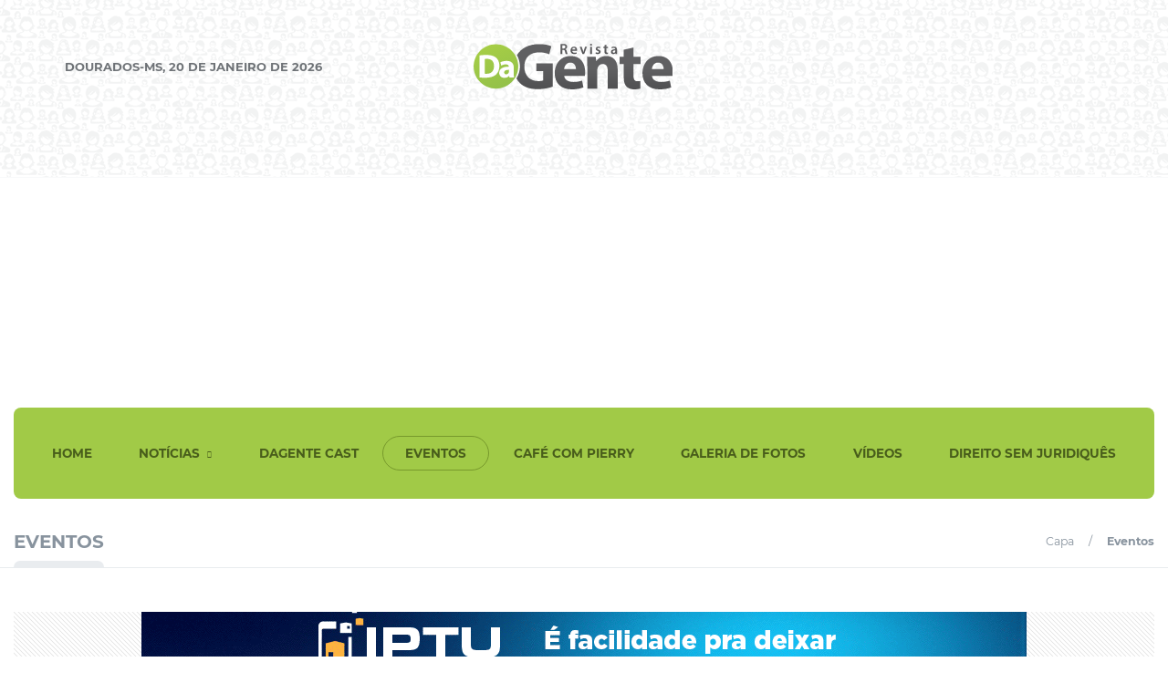

--- FILE ---
content_type: text/html; charset=UTF-8
request_url: https://revistadagente.com.br/eventos
body_size: 6798
content:
<!DOCTYPE html>
<html lang="pt-br">

<head>
    <meta charset="utf-8">
    <meta http-equiv="X-UA-Compatible" content="IE=edge">
    <meta name="viewport" content="width=device-width, initial-scale=1, maximum-scale=1, user-scalable=no" />

    <!-- CSRF Token -->
    <meta name="csrf-token" content="MqL1MvAF4FzwUuTK4b1azO9UDeD1ZxKsnhw1ZJXy">

    <title>Eventos  | Revista DaGente</title>



<meta name="description" content="A coluna fala sobre as novas tendência e o que há de novidades, as melhores opções. onde encontrar em nossa cidade, enfim, sobre tudo.">
<meta itemprop="description" content="A coluna fala sobre as novas tendência e o que há de novidades, as melhores opções. onde encontrar em nossa cidade, enfim, sobre tudo.">
<meta property="og:description" content="A coluna fala sobre as novas tendência e o que há de novidades, as melhores opções. onde encontrar em nossa cidade, enfim, sobre tudo.">

<meta name="keywords" content="carlos, augusto, guto, pimentel, coluna, escritório, furiama, teixeira, advocacia, consultoria">
<meta itemprop="keywords" content="carlos, augusto, guto, pimentel, coluna, escritório, furiama, teixeira, advocacia, consultoria">

<meta property="og:locale" content="pt_BR">
<meta property="og:site_name" content="Revista DaGente">

<meta property="og:type" content="WebPage" />

<meta property="og:image:width" content="800">
<meta property="og:image:height" content="600">
<meta property="og:image" itemprop="image" content="https://revistadagente.com.br/imagedefault" />
<meta name="twitter:card" content="summary">
<meta name="twitter:image" content="https://revistadagente.com.br/imagedefault">


<meta property="fb:app_id" content="">

<script type="application/ld+json">
{
    "@context": "http://schema.org",
        "@type": "WebPage",
    
    "mainEntityOfPage":{
        "@type":"WebPage",
        "@id":""
    },
    
        "image": {
        "@type": "ImageObject",
        "url": "https://revistadagente.com.br/imagedefault",
        "height": 800,
        "width": 800    },
    
    
    
        "author": {
        "@type": "Organization",
        "name": "Revista DaGente"
    },
    
    "publisher": {
        "@type": "Organization",
        "name": "Revista DaGente",
        "logo": {
            "@type": "ImageObject",
            "url": "https://revistadagente.com.br/assets/site/img/logo.png",
            "width": 600,
            "height": 60
        }
    },
    "description": "A coluna fala sobre as novas tendência e o que há de novidades, as melhores opções. onde encontrar em nossa cidade, enfim, sobre tudo."
    }
</script> 
    
    <link rel="icon" href="https://revistadagente.com.br/assets/site/svg/favicon.svg" type="image/png" />

    <link href="https://cdn.lineicons.com/2.0/LineIcons.css" rel="stylesheet">

<link rel="preconnect" href="https://fonts.gstatic.com" crossorigin>

<link rel="preload" as="font" href="https://fonts.gstatic.com/s/montserrat/v18/JTUQjIg1_i6t8kCHKm459WxRyS7m.woff2" type="font/woff2" crossorigin="anonymous">
<link rel="preload" as="font" href="https://fonts.gstatic.com/s/montserrat/v18/JTUPjIg1_i6t8kCHKm459WxZcgvz_PZw.woff2" type="font/woff2" crossorigin="anonymous">
<link rel="preload" as="font" href="https://fonts.gstatic.com/s/montserrat/v18/JTUSjIg1_i6t8kCHKm459Wlhyw.woff2" type="font/woff2" crossorigin="anonymous">
<link rel="preload" as="font" href="https://fonts.gstatic.com/s/montserrat/v18/JTURjIg1_i6t8kCHKm45_bZF3gnD_g.woff2" type="font/woff2" crossorigin="anonymous">
<link rel="preload" as="font" href="https://fonts.gstatic.com/s/montserrat/v18/JTURjIg1_i6t8kCHKm45_dJE3gnD_g.woff2" type="font/woff2" crossorigin="anonymous">


 

    <!-- Styles -->
    <link http-equiv="x-pjax-version" href="/assets/site/css/style.css?id=1e840fa698ca209c16df" rel="stylesheet">

    
    <script async src="//pagead2.googlesyndication.com/pagead/js/adsbygoogle.js" type="5e6690f8748bf2c6a2ab8468-text/javascript"></script>
<script type="5e6690f8748bf2c6a2ab8468-text/javascript">(adsbygoogle = window.adsbygoogle || []).push({google_ad_client: "ca-pub-3338731754701754", enable_page_level_ads: true});</script>

    <!-- HTML5 shim and Respond.js for IE8 support of HTML5 elements and media queries -->
    <!-- WARNING: Respond.js doesn't work if you view the page via file:// -->
    <!--[if lt IE 9]>
        <script src="https://oss.maxcdn.com/html5shiv/3.7.3/html5shiv.min.js"></script>
        <script src="https://oss.maxcdn.com/respond/1.4.2/respond.min.js"></script>
    <![endif]-->
</head>

<body>
    <header class="header">
    <div class="container">
        <div class="row flex-nowrap justify-content-between align-items-center">
            <div class="col-1 col-md-4 justify-content-start align-items-center d-flex">
                <form action="/busca" method="GET" class="relative mr-md-7 form-inline search">
                    <input name="s" value="" class="rounded-pill form-control" type="text"
                        placeholder="Buscar" aria-label="Buscar">
                    <button type="submit" class="btn rounded-pill"><i class="lni lni-search-alt"></i></button>
                </form>
                <time time="2026-01-20 19:14:13" class="text-dark header-time d-none d-md-inline-block">
                    Dourados-MS, 20 de janeiro de 2026
                </time>
            </div>
            <div class="col-auto mx-auto text-center">
                <a class="mr-0 mr-md-4" href="/" title="Revista DaGente">
                    <img src="/assets/site/svg/logo-color.svg" class="logo"
                        alt="Revista DaGente" />
                </a>
            </div>
            <div class="col-1 col-md-4 d-flex justify-content-end align-items-center">
                                    <ul class="nav nav-social nav-social-header"><li class="nav-item  "><a href="" class="nav-link px-2 "  target="_blank"><i class="lni lni-whatsapp"></i> </a></li><li class="nav-item  "><a href="https://www.facebook.com/revistadagente" class="nav-link px-2 "  target="_blank"><i class="lni lni-facebook-original"></i> </a></li><li class="nav-item  "><a href="https://www.instagram.com/revistadagenteofc/" class="nav-link px-2 "  target="_blank"><i class="lni lni-instagram-original"></i> </a></li><li class="nav-item  "><a href="https://www.youtube.com/c/RevistaDaGente" class="nav-link px-2 "  target="_blank"><i class="lni lni-youtube"></i> </a></li><li class="nav-item  "><a href="https://twitter.com/RevistaDaGente" class="nav-link px-2 "  target="_blank"><i class="lni lni-twitter-original"></i> </a></li></ul>
                            </div>
        </div> 
    </div>
</header>

<div class="container navbar-menu-wrapper">
    <nav class="rounded navbar navbar-expand-lg navbar-menu">
        <button class="navbar-toggler d-flex d-md-none" id="navbar-toggler" type="button" data-toggle="collapse" data-target="#navbar-menu"
            aria-controls="navbar-menu" aria-expanded="false" aria-label="Toggle navigation">
            <i class="lni lni-menu" id="icon-open-menu"></i>
            <i class="lni lni-close" id="icon-close-menu"></i>
        </button>
    
        <div class="collapse navbar-collapse justify-content-md-center" id="navbar-menu">
            <ul class="navbar-nav justify-content-around w-100"><li class="nav-item  "><a href="/" class="nav-link "  ><i class=""></i> Home</a></li><li class="nav-item  dropdown"><a href="#" class="nav-link dropdown-toggle" data-toggle="dropdown" ><i class=""></i> Notícias</a><div class="dropdown-menu dropdown-menu-animate"><a class="dropdown-item" href="/noticias">Tudo</a><a class="dropdown-item" href="/noticias/agronegocio">Agronegócio</a><a class="dropdown-item" href="/noticias/animais">Animais</a><a class="dropdown-item" href="/noticias/bem-estar">Bem estar</a><a class="dropdown-item" href="/noticias/boas-acoes">Boas ações</a><a class="dropdown-item" href="/noticias/brasil">Brasil</a><a class="dropdown-item" href="/noticias/cultura">Cultura</a><a class="dropdown-item" href="/noticias/curiosidades">Curiosidades</a><a class="dropdown-item" href="/noticias/dourados">Dourados</a><a class="dropdown-item" href="/noticias/economia">Economia</a><a class="dropdown-item" href="/noticias/educacao">Educação</a><a class="dropdown-item" href="/noticias/esporte">Esporte</a><a class="dropdown-item" href="/noticias/estado">Estado</a><a class="dropdown-item" href="/noticias/evento">Evento</a><a class="dropdown-item" href="/noticias/gente">Gente</a><a class="dropdown-item" href="/noticias/historia">História</a><a class="dropdown-item" href="/noticias/medicina">Medicina</a><a class="dropdown-item" href="/noticias/mundo">Mundo</a><a class="dropdown-item" href="/noticias/musica">Música</a><a class="dropdown-item" href="/noticias/nova-andradina">Nova Andradina</a><a class="dropdown-item" href="/noticias/policia">Polícia</a><a class="dropdown-item" href="/noticias/politica">Política</a><a class="dropdown-item" href="/noticias/regiao">Região</a><a class="dropdown-item" href="/noticias/saude">Saúde</a><a class="dropdown-item" href="/noticias/social">Social</a><a class="dropdown-item" href="/noticias/tecnologia">Tecnologia</a><a class="dropdown-item" href="/noticias/transito">Trânsito</a><a class="dropdown-item" href="/noticias/turismo">Turismo</a><a class="dropdown-item" href="/noticias/vacinas">Vacinas</a><a class="dropdown-item" href="/noticias/violencia">Violência</a></div></li><li class="nav-item  "><a href="/dagente-cast" class="nav-link "  ><i class=""></i> DaGente Cast</a></li><li class="nav-item active "><a href="/eventos" class="nav-link "  ><i class=""></i> Eventos</a></li><li class="nav-item  "><a href="/cafe-com-pierry" class="nav-link "  ><i class=""></i> Café com Pierry</a></li><li class="nav-item  "><a href="/galeria-de-fotos" class="nav-link "  ><i class=""></i> Galeria de fotos</a></li><li class="nav-item  "><a href="/tv-dagente" class="nav-link "  ><i class=""></i> Vídeos</a></li><li class="nav-item  "><a href="/direito-sem-juridiques" class="nav-link "  ><i class=""></i> Direito sem Juridiquês</a></li></ul>        </div>
    </nav>
</div>
    
<div class="mb-5 section-title-page">
    <div class="container">
        <div class="row">
            <div class="order-1 col-12 order-md-0 col-md d-flex justify-content-center justify-content-md-start">
                <h1>
                    Eventos
                                    </h1>
            </div>
            <div class="col-12 order-0 order-md-1 col-md d-flex align-items-center justify-content-md-end justify-content-center">
                <nav aria-label="breadcrumb">
                    <ol class="p-0 mb-0 mb-3 bg-transparent breadcrumb justify-content-center justify-content-md-end mb-md-0">
                        <li class="breadcrumb-item"><a href="/">Capa</a></li>
                                                <li class="breadcrumb-item active">Eventos</li>
                                            </ol>
                </nav>
            </div>
        </div>
    </div>
</div>

<div class="container mb-5 ">
    <div class="ad" data-pos="1" data-ads="[base64]"></div>
</div>

<section class="container">
    <div class="row">
        <div class="col-12 col-md-8">
            
                            <article class="mb-5 card card-post horizontal">
                                        <a href="/eventos/rodeio-com-estrutura-de-mega-show-nacional" title="Rodeio com estrutura de mega show nacional" class="d-block card-img">
                        <img src="https://revistadagente.com.br/media/posts/6913/c/rodeio-com-estrutura-de-mega-show-nacional-16654368457501-thumb.jpg?w=300&h=225&fit=crop" width="300" height="225">
                    </a>
                                        <div class="card-body">
                        <p class="card-subject">Rodeio Dourados</p>                        <h2 class="card-title title-20">
                            <a href="/eventos/rodeio-com-estrutura-de-mega-show-nacional" title="Rodeio com estrutura de mega show nacional">
                                Rodeio com estrutura de mega show nacional
                            </a>
                        </h2>
                        <time class="card-time"><i class="mr-1 lni lni-alarm-clock"></i> 10 outubro, 2022 </time>
                        <p class="mt-1 card-text summary d-none d-md-block">Para quem compareceu no Parque de Exposição nos últimos diaspara acompanhar a 38ª Festa do Peão em Dourados-MS...</p>
                    </div>
                </article>
                            <article class="mb-5 card card-post horizontal">
                                        <a href="/eventos/celine-dion-causa-espanto-ao-aparecer-com-peso-abaixo-do-ideal" title="Céline Dion causa espanto ao aparecer com peso abaixo do ideal" class="d-block card-img">
                        <img src="https://revistadagente.com.br/media/posts/3779/c/8ce87bdda85cd44f14de9afb86491884-thumb.jpg?w=300&h=225&fit=crop" width="300" height="225" alt="">
                    </a>
                                        <div class="card-body">
                                                <h2 class="card-title title-20">
                            <a href="/eventos/celine-dion-causa-espanto-ao-aparecer-com-peso-abaixo-do-ideal" title="Céline Dion causa espanto ao aparecer com peso abaixo do ideal">
                                Céline Dion causa espanto ao aparecer com peso abaixo do ideal
                            </a>
                        </h2>
                        <time class="card-time"><i class="mr-1 lni lni-alarm-clock"></i> 10 julho, 2019 </time>
                        <p class="mt-1 card-text summary d-none d-md-block">A cantora e impresária Canadense Céline Dion de 51 anos foi fotografada pelas ruas da Capital Francesa na sema...</p>
                    </div>
                </article>
                            <article class="mb-5 card card-post horizontal">
                                        <a href="/eventos/apresentacao" title="Apresentação" class="d-block card-img">
                        <img src="https://revistadagente.com.br/media/posts/73/c/d2ddea18f00665ce8623e36bd4e3c7c5-thumb.jpg?w=300&h=225&fit=crop" width="300" height="225" alt="">
                    </a>
                                        <div class="card-body">
                                                <h2 class="card-title title-20">
                            <a href="/eventos/apresentacao" title="Apresentação">
                                Apresentação
                            </a>
                        </h2>
                        <time class="card-time"><i class="mr-1 lni lni-alarm-clock"></i> 12 maio, 2016 </time>
                        <p class="mt-1 card-text summary d-none d-md-block">Olá amigos,   Sou Carlos Augusto de Melo Pimentel, também conhecido como Guto Pimentel, ou no meio “jurídico’...</p>
                    </div>
                </article>
            
            
        </div>

        <aside class="mt-5 col-12 col-md-4 mt-md-0">
            
            <div class="sticky-top">
        <div class="mb-5 ad" data-pos="2" data-ads="[base64]"></div>
    
    <form class="px-4 mb-5 overflow-hidden border rounded border-primary" action="/support/poll/1/save" method="POST" id="poll-form">
    <div class="mb-4 box-title" style="margin-top: -1px;">Enquete</div>
    <div id="poll-alert" class="mb-4 border-0 rounded-sm mx-n4 alert rounded-0" style="display: none;"></div>
    
    <strong class="mb-4 d-block">O que você achou do site?</strong>
    
    
    <div id="poll-options">            
                <label class="px-3 py-2 mb-0 border-bottom border-top w-100" style="margin-top: -1px">
            <input type="radio" name="option" class="mr-2" value="1"> Muito bom
        </label>
                <label class="px-3 py-2 mb-0 border-bottom border-top w-100" style="margin-top: -1px">
            <input type="radio" name="option" class="mr-2" value="2"> Ótimo
        </label>
                <label class="px-3 py-2 mb-0 border-bottom border-top w-100" style="margin-top: -1px">
            <input type="radio" name="option" class="mr-2" value="3"> Regular
        </label>
                <label class="px-3 py-2 mb-0 border-bottom border-top w-100" style="margin-top: -1px">
            <input type="radio" name="option" class="mr-2" value="7"> Nem notei diferença
        </label>
               
        <div class="mt-4 d-flex flex-column mx-n4">
            <button type="button" class="mx-auto mb-3 border rounded btn btn-sm btn-light font-weight-light poll-btn-toggle" style="font-size: 12px;">RESULTADOS</button>
            <button type="submit" class="btn btn-lg btn-primary flex-fill rounded-0">VOTAR</button>
        </div>
    </div>
    
    
    <div id="poll-result" style="display: none;">
        <div id="poll-result-items">                               
                        <div class="mb-3 overflow-hidden border-top border-bottom w-100 poll-result-item" id="poll-option-key-1" data-percent="58">
                <div class="px-3 mt-2">
                    Muito bom 
                    
                </div>
                <div class="px-3 mb-1 poll-option-total-votes">
                    <strong class="text-primary">58%</strong> 
                    <small class="text-muted"><em>(<span>80</span> votos)</em></small>
                </div>
                <div class="overflow-hidden w-100" style="height: 6px;">
                    <div class="bg-primary" style="width: 58%; height: 6px;"></div>
                </div>
            </div>
                        <div class="mb-3 overflow-hidden border-top border-bottom w-100 poll-result-item" id="poll-option-key-2" data-percent="18">
                <div class="px-3 mt-2">
                    Ótimo 
                    
                </div>
                <div class="px-3 mb-1 poll-option-total-votes">
                    <strong class="text-primary">18%</strong> 
                    <small class="text-muted"><em>(<span>24</span> votos)</em></small>
                </div>
                <div class="overflow-hidden w-100" style="height: 6px;">
                    <div class="bg-primary" style="width: 18%; height: 6px;"></div>
                </div>
            </div>
                        <div class="mb-3 overflow-hidden border-top border-bottom w-100 poll-result-item" id="poll-option-key-3" data-percent="16">
                <div class="px-3 mt-2">
                    Regular 
                    
                </div>
                <div class="px-3 mb-1 poll-option-total-votes">
                    <strong class="text-primary">16%</strong> 
                    <small class="text-muted"><em>(<span>22</span> votos)</em></small>
                </div>
                <div class="overflow-hidden w-100" style="height: 6px;">
                    <div class="bg-primary" style="width: 16%; height: 6px;"></div>
                </div>
            </div>
                        <div class="mb-3 overflow-hidden border-top border-bottom w-100 poll-result-item" id="poll-option-key-7" data-percent="8">
                <div class="px-3 mt-2">
                    Nem notei diferença 
                    
                </div>
                <div class="px-3 mb-1 poll-option-total-votes">
                    <strong class="text-primary">8%</strong> 
                    <small class="text-muted"><em>(<span>11</span> votos)</em></small>
                </div>
                <div class="overflow-hidden w-100" style="height: 6px;">
                    <div class="bg-primary" style="width: 8%; height: 6px;"></div>
                </div>
            </div>
                    </div>
        
        <small id="poll-total-votes" class="mb-0 text-muted"><em>Total de votos: <span>137</span></em></small> 
       
        <div class="mt-4 d-flex mx-n4">
            <button type="button" class="btn btn-lg btn-light font-weight-light border-top poll-btn-toggle btn-block rounded-0" style="font-size: 12px;">VOLTAR</button>
        </div>
    </div>
</form>

    <div class="px-4 pb-2 mt-5 overflow-hidden border rounded border-primary">
    <div class="mb-4 box-title" style="margin-top: -1px;">Mais lidas</div>

    <ul class="mx-n4 list-group list-group-flush">
                <li class="list-group-item border-primary">
            <article class="card card-post horizontal">
                <div class="card-body flex-grow-1 justify-content-center d-flex flex-column">
                    <h3 class="mt-1 card-title title-14">
                        <a href="/noticias/dourados/prefeitura-mobiliza-forca-tarefa-apos-temporal-causar-estragos-em-dourados" title="Prefeitura mobiliza força-tarefa após temporal causar estragos em Dourados">
                            Prefeitura mobiliza força-tarefa após temporal causar estragos em Dourados
                        </a>
                    </h3>
                </div>
                                <a href="/noticias/dourados/prefeitura-mobiliza-forca-tarefa-apos-temporal-causar-estragos-em-dourados" title="Prefeitura mobiliza força-tarefa após temporal causar estragos em Dourados" class="flex-grow-0 ml-3 d-flex align-items-center card-img flex-shrink-1 position-relative" 
                    style="max-width: 60px; min-width: 60px; margin-right: 0px !important;">
                    <div class="text-white border border-white position-absolute bg-primary rounded-pill d-flex align-items-center justify-content-center font-weight-bold" style="z-index: 1; border-width: 2px !important; width: 25px; height: 25px; font-size: 11px; left: -12.5px">1</div>
                    <img data-src="https://revistadagente.com.br/media/posts/8903/c/prefeitura-mobiliza-forca-tarefa-apos-temporal-causar-estragos-em-dourados-17686610341191-thumb.jpg?w=60&h=60&fit=crop-50-50" width="60 " height="60 " class="img-fluid rounded lazy" alt="Árvores de grande porte caíram na cidade durante o temporal – Fotos: Defesa Civil">
                </a>
                                
            </article>
        </li>
                <li class="list-group-item border-primary">
            <article class="card card-post horizontal">
                <div class="card-body flex-grow-1 justify-content-center d-flex flex-column">
                    <h3 class="mt-1 card-title title-14">
                        <a href="/noticias/economia/iptu-2026-prefeitura-de-dourados-orienta-moradores-a-anteciparem-a-impressao-das-guias" title="IPTU 2026: Prefeitura de Dourados orienta moradores a anteciparem a impressão das guias">
                            IPTU 2026: Prefeitura de Dourados orienta moradores a anteciparem a impressão das guias
                        </a>
                    </h3>
                </div>
                                <a href="/noticias/economia/iptu-2026-prefeitura-de-dourados-orienta-moradores-a-anteciparem-a-impressao-das-guias" title="IPTU 2026: Prefeitura de Dourados orienta moradores a anteciparem a impressão das guias" class="flex-grow-0 ml-3 d-flex align-items-center card-img flex-shrink-1 position-relative" 
                    style="max-width: 60px; min-width: 60px; margin-right: 0px !important;">
                    <div class="text-white border border-white position-absolute bg-primary rounded-pill d-flex align-items-center justify-content-center font-weight-bold" style="z-index: 1; border-width: 2px !important; width: 25px; height: 25px; font-size: 11px; left: -12.5px">2</div>
                    <img data-src="https://revistadagente.com.br/media/posts/8905/c/iptu-2026-prefeitura-de-dourados-orienta-moradores-a-anteciparem-a-impressao-das-guias-17688515946896-thumb.jpg?w=60&h=60&fit=crop" width="60 " height="60 " class="img-fluid rounded lazy" alt="IPTU 2026: Prefeitura de Dourados orienta moradores a anteciparem a impressão das guias">
                </a>
                                
            </article>
        </li>
                <li class="list-group-item border-primary">
            <article class="card card-post horizontal">
                <div class="card-body flex-grow-1 justify-content-center d-flex flex-column">
                    <h3 class="mt-1 card-title title-14">
                        <a href="/noticias/dourados/prefeitura-vai-entregar-no-inicio-de-2027-as-primeiras-198-novas-moradias-populares" title="Prefeitura vai entregar no início de 2027 as primeiras 198 novas moradias populares">
                            Prefeitura vai entregar no início de 2027 as primeiras 198 novas moradias populares
                        </a>
                    </h3>
                </div>
                                <a href="/noticias/dourados/prefeitura-vai-entregar-no-inicio-de-2027-as-primeiras-198-novas-moradias-populares" title="Prefeitura vai entregar no início de 2027 as primeiras 198 novas moradias populares" class="flex-grow-0 ml-3 d-flex align-items-center card-img flex-shrink-1 position-relative" 
                    style="max-width: 60px; min-width: 60px; margin-right: 0px !important;">
                    <div class="text-white border border-white position-absolute bg-primary rounded-pill d-flex align-items-center justify-content-center font-weight-bold" style="z-index: 1; border-width: 2px !important; width: 25px; height: 25px; font-size: 11px; left: -12.5px">3</div>
                    <img data-src="https://revistadagente.com.br/media/posts/8904/c/prefeitura-vai-entregar-no-inicio-de-2027-as-primeiras-198-novas-moradias-populares-17688497110137-thumb.jpg?w=60&h=60&fit=crop" width="60 " height="60 " class="img-fluid rounded lazy" alt="Prefeitura vai entregar no início de 2027 as primeiras 198 novas moradias populares">
                </a>
                                
            </article>
        </li>
                <li class="list-group-item border-primary">
            <article class="card card-post horizontal">
                <div class="card-body flex-grow-1 justify-content-center d-flex flex-column">
                    <h3 class="mt-1 card-title title-14">
                        <a href="/noticias/turismo/turismo-prefeitura-abre-cadastro-para-o-calendario-de-eventos-2026" title="Turismo: Prefeitura abre cadastro para o calendário de eventos 2026">
                            Turismo: Prefeitura abre cadastro para o calendário de eventos 2026
                        </a>
                    </h3>
                </div>
                                <a href="/noticias/turismo/turismo-prefeitura-abre-cadastro-para-o-calendario-de-eventos-2026" title="Turismo: Prefeitura abre cadastro para o calendário de eventos 2026" class="flex-grow-0 ml-3 d-flex align-items-center card-img flex-shrink-1 position-relative" 
                    style="max-width: 60px; min-width: 60px; margin-right: 0px !important;">
                    <div class="text-white border border-white position-absolute bg-primary rounded-pill d-flex align-items-center justify-content-center font-weight-bold" style="z-index: 1; border-width: 2px !important; width: 25px; height: 25px; font-size: 11px; left: -12.5px">4</div>
                    <img data-src="https://revistadagente.com.br/media/posts/8906/c/turismo-prefeitura-abre-cadastro-para-o-calendario-de-eventos-2026-17688569859655-thumb.jpg?w=60&h=60&fit=crop" width="60 " height="60 " class="img-fluid rounded lazy" alt="Turismo: Prefeitura abre cadastro para o calendário de eventos 2026">
                </a>
                                
            </article>
        </li>
                <li class="list-group-item border-primary">
            <article class="card card-post horizontal">
                <div class="card-body flex-grow-1 justify-content-center d-flex flex-column">
                    <h3 class="mt-1 card-title title-14">
                        <a href="/noticias/educacao/prefeitura-inicia-designacao-de-alunos-e-pais-tem-ate-dia-23-para-confirmar-matriculas" title="Prefeitura inicia designação de alunos e pais têm até dia 23 para confirmar matrículas">
                            Prefeitura inicia designação de alunos e pais têm até dia 23 para confirmar matrículas
                        </a>
                    </h3>
                </div>
                                <a href="/noticias/educacao/prefeitura-inicia-designacao-de-alunos-e-pais-tem-ate-dia-23-para-confirmar-matriculas" title="Prefeitura inicia designação de alunos e pais têm até dia 23 para confirmar matrículas" class="flex-grow-0 ml-3 d-flex align-items-center card-img flex-shrink-1 position-relative" 
                    style="max-width: 60px; min-width: 60px; margin-right: 0px !important;">
                    <div class="text-white border border-white position-absolute bg-primary rounded-pill d-flex align-items-center justify-content-center font-weight-bold" style="z-index: 1; border-width: 2px !important; width: 25px; height: 25px; font-size: 11px; left: -12.5px">5</div>
                    <img data-src="https://revistadagente.com.br/media/posts/8907/c/prefeitura-inicia-designacao-de-alunos-e-pais-tem-ate-dia-23-para-confirmar-matriculas-17689152932859-thumb.jpg?w=60&h=60&fit=crop-50-50" width="60 " height="60 " class="img-fluid rounded lazy" alt="Pais e responsáveis devem fazer a confirmação da matrícula dos alunos até sexta-feira, dia 23. Foto: Gizele Almeida/Assecom">
                </a>
                                
            </article>
        </li>
            </ul>
</div> 


</div>
        </aside>
    </div>
</section>

    <footer class="mt-5 footer">
    <div class="container text-center d-flex flex-column justify-content-center align-items-center">
        <img src="https://revistadagente.com.br/assets/site/svg/logo-black.svg" alt="Revista DaGente" class="footer-logo" height="50">

        
        <ul class="nav mt-4 d-flex justify-content-center"><li class="nav-item  "><a href="/expediente" class="nav-link "  ><i class=""></i> Expediente</a></li><li class="nav-item  "><a href="/contato" class="nav-link "  ><i class=""></i> Contato</a></li><li class="nav-item  "><a href="/galeria-de-fotos" class="nav-link "  ><i class=""></i> Galeria de fotos</a></li><li class="nav-item  "><a href="/sobre-nos" class="nav-link "  ><i class=""></i> Sobre nós</a></li><li class="nav-item  "><a href="/anuncie" class="nav-link "  ><i class=""></i> Anuncie</a></li></ul>

        <p class="border-top footer-copyright">
            © Revista DaGente, 2021-2026. Todos os direitos reservados. As notícias veiculadas nos blogs, colunas e artigos são de inteira responsabilidade dos autores.
            <br>
            <small>Desenvolvido por <a href="https://facebook.com/duekdigital" target="_blank" title="Duek Digital"><strong>Duek Digital</strong></a> 😃</small>
        </p>
    </div>
</footer>    
    <script id="script-main" http-equiv="x-pjax-version" src="/assets/site/js/main.js?id=1bafd17824026c3361e2" type="5e6690f8748bf2c6a2ab8468-text/javascript"></script>
    
    
    <script async src="https://www.googletagmanager.com/gtag/js?id=UA-73426879-4" type="5e6690f8748bf2c6a2ab8468-text/javascript"></script>
<script type="5e6690f8748bf2c6a2ab8468-text/javascript">window.dataLayer = window.dataLayer || []; function gtag(){dataLayer.push(arguments);} gtag('js', new Date()); gtag('config', 'UA-73426879-4');</script>
<script src="/cdn-cgi/scripts/7d0fa10a/cloudflare-static/rocket-loader.min.js" data-cf-settings="5e6690f8748bf2c6a2ab8468-|49" defer></script><script defer src="https://static.cloudflareinsights.com/beacon.min.js/vcd15cbe7772f49c399c6a5babf22c1241717689176015" integrity="sha512-ZpsOmlRQV6y907TI0dKBHq9Md29nnaEIPlkf84rnaERnq6zvWvPUqr2ft8M1aS28oN72PdrCzSjY4U6VaAw1EQ==" data-cf-beacon='{"version":"2024.11.0","token":"2f216d6eee7746559c280bf7a30dcddf","r":1,"server_timing":{"name":{"cfCacheStatus":true,"cfEdge":true,"cfExtPri":true,"cfL4":true,"cfOrigin":true,"cfSpeedBrain":true},"location_startswith":null}}' crossorigin="anonymous"></script>
</body>

</html>

--- FILE ---
content_type: text/html; charset=utf-8
request_url: https://www.google.com/recaptcha/api2/aframe
body_size: 259
content:
<!DOCTYPE HTML><html><head><meta http-equiv="content-type" content="text/html; charset=UTF-8"></head><body><script nonce="i_JJZZm9gpnHAk9CHzkQ2w">/** Anti-fraud and anti-abuse applications only. See google.com/recaptcha */ try{var clients={'sodar':'https://pagead2.googlesyndication.com/pagead/sodar?'};window.addEventListener("message",function(a){try{if(a.source===window.parent){var b=JSON.parse(a.data);var c=clients[b['id']];if(c){var d=document.createElement('img');d.src=c+b['params']+'&rc='+(localStorage.getItem("rc::a")?sessionStorage.getItem("rc::b"):"");window.document.body.appendChild(d);sessionStorage.setItem("rc::e",parseInt(sessionStorage.getItem("rc::e")||0)+1);localStorage.setItem("rc::h",'1768950855917');}}}catch(b){}});window.parent.postMessage("_grecaptcha_ready", "*");}catch(b){}</script></body></html>

--- FILE ---
content_type: text/css; charset=utf-8
request_url: https://revistadagente.com.br/assets/site/css/style.css?id=1e840fa698ca209c16df
body_size: 19866
content:
@charset "UTF-8";.owl-carousel{display:none;width:100%;-webkit-tap-highlight-color:transparent;position:relative;z-index:1}.owl-carousel .owl-stage{position:relative;touch-action:manipulation;-moz-backface-visibility:hidden}.owl-carousel .owl-stage:after{content:".";display:block;clear:both;visibility:hidden;line-height:0;height:0}.owl-carousel .owl-stage-outer{position:relative;overflow:hidden;-webkit-transform:translateZ(0)}.owl-carousel .owl-item,.owl-carousel .owl-wrapper{-webkit-backface-visibility:hidden;-moz-backface-visibility:hidden;-ms-backface-visibility:hidden;-webkit-transform:translateZ(0);-moz-transform:translateZ(0);-ms-transform:translateZ(0)}.owl-carousel .owl-item{position:relative;min-height:1px;float:left;-webkit-backface-visibility:hidden;-webkit-tap-highlight-color:transparent;-webkit-touch-callout:none}.owl-carousel .owl-item img{display:block;width:100%}.owl-carousel .owl-dots.disabled,.owl-carousel .owl-nav.disabled{display:none}.owl-carousel .owl-dot,.owl-carousel .owl-nav .owl-next,.owl-carousel .owl-nav .owl-prev{cursor:pointer;-webkit-user-select:none;-moz-user-select:none;-ms-user-select:none;user-select:none}.owl-carousel .owl-nav button.owl-next,.owl-carousel .owl-nav button.owl-prev,.owl-carousel button.owl-dot{background:none;color:inherit;border:none;padding:0!important;font:inherit}.owl-carousel.owl-loaded{display:block}.owl-carousel.owl-loading{opacity:0;display:block}.owl-carousel.owl-hidden{opacity:0}.owl-carousel.owl-refresh .owl-item{visibility:hidden}.owl-carousel.owl-drag .owl-item{touch-action:pan-y;-webkit-user-select:none;-moz-user-select:none;-ms-user-select:none;user-select:none}.owl-carousel.owl-grab{cursor:move;cursor:-webkit-grab;cursor:grab}.owl-carousel.owl-rtl{direction:rtl}.owl-carousel.owl-rtl .owl-item{float:right}.owl-carousel .animated{-webkit-animation-duration:1s;animation-duration:1s;-webkit-animation-fill-mode:both;animation-fill-mode:both}.owl-carousel .owl-animated-in{z-index:0}.owl-carousel .owl-animated-out{z-index:1}.owl-carousel .fadeOut{-webkit-animation-name:fadeOut;animation-name:fadeOut}@-webkit-keyframes fadeOut{0%{opacity:1}to{opacity:0}}@keyframes fadeOut{0%{opacity:1}to{opacity:0}}.owl-height{transition:height .5s ease-in-out}.owl-carousel .owl-item .owl-lazy{opacity:0;transition:opacity .4s ease}.owl-carousel .owl-item .owl-lazy:not([src]),.owl-carousel .owl-item .owl-lazy[src^=""]{max-height:0}.owl-carousel .owl-item img.owl-lazy{transform-style:preserve-3d}.owl-carousel .owl-video-wrapper{position:relative;height:100%;background:#000}.owl-carousel .owl-video-play-icon{position:absolute;height:80px;width:80px;left:50%;top:50%;margin-left:-40px;margin-top:-40px;background:url(/images/vendor/owl.carousel/dist/owl.video.play.png?4a37f8008959c75f619bf0a3a4e2d7a2) no-repeat;cursor:pointer;z-index:1;-webkit-backface-visibility:hidden;transition:transform .1s ease}.owl-carousel .owl-video-play-icon:hover{transform:scale(1.3)}.owl-carousel .owl-video-playing .owl-video-play-icon,.owl-carousel .owl-video-playing .owl-video-tn{display:none}.owl-carousel .owl-video-tn{opacity:0;height:100%;background-position:50%;background-repeat:no-repeat;background-size:contain;transition:opacity .4s ease}.owl-carousel .owl-video-frame{position:relative;z-index:1;height:100%;width:100%}:root{--blue:#2f32c0;--indigo:#6610f2;--purple:#6f42c1;--pink:#e83e8c;--red:#dc3545;--orange:#fd8135;--yellow:#ffc107;--green:#28a745;--teal:#20c997;--cyan:#17a2b8;--white:#fff;--gray:#6c757d;--gray-dark:#343a40;--primary:#a1ca47;--secondary:#6c757d;--success:#28a745;--info:#17a2b8;--warning:#ffc107;--danger:#dc3545;--light:#f8f9fa;--dark:#343a40;--breakpoint-xs:0;--breakpoint-sm:576px;--breakpoint-md:768px;--breakpoint-lg:992px;--breakpoint-xl:1200px;--font-family-sans-serif:-apple-system,BlinkMacSystemFont,"Segoe UI",Roboto,"Helvetica Neue",Arial,"Noto Sans",sans-serif,"Apple Color Emoji","Segoe UI Emoji","Segoe UI Symbol","Noto Color Emoji";--font-family-monospace:SFMono-Regular,Menlo,Monaco,Consolas,"Liberation Mono","Courier New",monospace}*,:after,:before{box-sizing:border-box}html{font-family:sans-serif;line-height:1.15;-webkit-text-size-adjust:100%;-webkit-tap-highlight-color:rgba(0,0,0,0)}article,aside,figcaption,figure,footer,header,main,nav,section{display:block}body{margin:0;font-family:Montserrat,sans-serif;font-size:1rem;font-weight:400;line-height:1.5;color:#212529;text-align:left;background-color:#fff}[tabindex="-1"]:focus:not(:focus-visible){outline:0!important}hr{box-sizing:content-box;height:0;overflow:visible}h1,h2,h3,h4,h5,h6{margin-top:0;margin-bottom:.5rem}p{margin-top:0}address,p{margin-bottom:1rem}address{font-style:normal;line-height:inherit}dl,ol,ul{margin-top:0;margin-bottom:1rem}ol ol,ol ul,ul ol,ul ul{margin-bottom:0}dt{font-weight:700}dd{margin-bottom:.5rem;margin-left:0}blockquote{margin:0 0 1rem}b,strong{font-weight:bolder}small{font-size:80%}sub{position:relative;font-size:75%;line-height:0;vertical-align:baseline;bottom:-.25em}a{color:#505052;background-color:transparent}a,a:hover{text-decoration:none}a:hover{color:#a1ca47}a:not([href]),a:not([href]):hover{color:inherit;text-decoration:none}code{font-family:SFMono-Regular,Menlo,Monaco,Consolas,Liberation Mono,Courier New,monospace;font-size:1em}figure{margin:0 0 1rem}img{border-style:none}img,svg{vertical-align:middle}svg{overflow:hidden}table{border-collapse:collapse}caption{padding-top:.75rem;padding-bottom:.75rem;color:#6c757d;text-align:left;caption-side:bottom}th{text-align:inherit}label{display:inline-block;margin-bottom:.5rem}button{border-radius:0}button:focus{outline:1px dotted;outline:5px auto -webkit-focus-ring-color}button,input,select,textarea{margin:0;font-family:inherit;font-size:inherit;line-height:inherit}button,input{overflow:visible}button,select{text-transform:none}select{word-wrap:normal}[type=button],[type=reset],[type=submit],button{-webkit-appearance:button}[type=button]:not(:disabled),[type=reset]:not(:disabled),[type=submit]:not(:disabled),button:not(:disabled){cursor:pointer}[type=button]::-moz-focus-inner,[type=reset]::-moz-focus-inner,[type=submit]::-moz-focus-inner,button::-moz-focus-inner{padding:0;border-style:none}input[type=checkbox],input[type=radio]{box-sizing:border-box;padding:0}input[type=date],input[type=month],input[type=time]{-webkit-appearance:listbox}textarea{overflow:auto;resize:vertical}legend{display:block;width:100%;max-width:100%;padding:0;margin-bottom:.5rem;font-size:1.5rem;line-height:inherit;color:inherit;white-space:normal}progress{vertical-align:baseline}[type=number]::-webkit-inner-spin-button,[type=number]::-webkit-outer-spin-button{height:auto}[type=search]{outline-offset:-2px;-webkit-appearance:none}[type=search]::-webkit-search-decoration{-webkit-appearance:none}output{display:inline-block}summary{display:list-item;cursor:pointer}template{display:none}[hidden]{display:none!important}.h1,.h2,.h3,.h4,.h5,.h6,h1,h2,h3,h4,h5,h6{margin-bottom:.5rem;font-weight:500;line-height:1.2}.h1,h1{font-size:2.5rem}.h2,h2{font-size:2rem}.h3,h3{font-size:1.75rem}.h4,h4{font-size:1.5rem}.h5,h5{font-size:1.25rem}.h6,h6{font-size:1rem}hr{margin-top:1rem;margin-bottom:1rem;border:0;border-top:1px solid rgba(0,0,0,.1)}.small,small{font-size:80%;font-weight:400}.list-inline,.list-unstyled{padding-left:0;list-style:none}.list-inline-item{display:inline-block}.list-inline-item:not(:last-child){margin-right:.5rem}.blockquote{margin-bottom:1rem;font-size:1.25rem}.img-fluid{max-width:100%;height:auto}.figure{display:inline-block}code{font-size:87.5%;color:#e83e8c;word-wrap:break-word}a>code{color:inherit}.container{width:100%;padding-right:15px;padding-left:15px;margin-right:auto;margin-left:auto}@media (min-width:576px){.container{max-width:540px}}@media (min-width:768px){.container{max-width:720px}}@media (min-width:992px){.container{max-width:960px}}@media (min-width:1200px){.container{max-width:1370px}}.row{display:flex;flex-wrap:wrap;margin-right:-15px;margin-left:-15px}.col,.col-1,.col-3,.col-4,.col-5,.col-6,.col-8,.col-11,.col-12,.col-auto,.col-lg-1,.col-lg-2,.col-lg-3,.col-lg-4,.col-lg-5,.col-lg-6,.col-lg-7,.col-lg-8,.col-lg-9,.col-lg-10,.col-lg-11,.col-lg-12,.col-lg-auto,.col-md,.col-md-1,.col-md-3,.col-md-4,.col-md-5,.col-md-6,.col-md-7,.col-md-8,.col-md-9,.col-md-10,.col-md-11,.col-md-12,.col-sm-4,.col-sm-5,.col-sm-6,.col-sm-7,.col-sm-8,.col-sm-12{position:relative;width:100%;padding-right:15px;padding-left:15px}.col{flex-basis:0;flex-grow:1;max-width:100%}.row-cols-1>*{flex:0 0 100%;max-width:100%}.row-cols-3>*{flex:0 0 33.3333333333%;max-width:33.3333333333%}.col-auto{flex:0 0 auto;width:auto;max-width:100%}.col-1{flex:0 0 8.3333333333%;max-width:8.3333333333%}.col-3{flex:0 0 25%;max-width:25%}.col-4{flex:0 0 33.3333333333%;max-width:33.3333333333%}.col-5{flex:0 0 41.6666666667%;max-width:41.6666666667%}.col-6{flex:0 0 50%;max-width:50%}.col-8{flex:0 0 66.6666666667%;max-width:66.6666666667%}.col-11{flex:0 0 91.6666666667%;max-width:91.6666666667%}.col-12{flex:0 0 100%;max-width:100%}.order-0{order:0}.order-1{order:1}.offset-5{margin-left:41.6666666667%}@media (min-width:576px){.col-sm-4{flex:0 0 33.3333333333%;max-width:33.3333333333%}.col-sm-5{flex:0 0 41.6666666667%;max-width:41.6666666667%}.col-sm-6{flex:0 0 50%;max-width:50%}.col-sm-7{flex:0 0 58.3333333333%;max-width:58.3333333333%}.col-sm-8{flex:0 0 66.6666666667%;max-width:66.6666666667%}.col-sm-12{flex:0 0 100%;max-width:100%}}@media (min-width:768px){.col-md{flex-basis:0;flex-grow:1;max-width:100%}.row-cols-md-2>*{flex:0 0 50%;max-width:50%}.row-cols-md-3>*{flex:0 0 33.3333333333%;max-width:33.3333333333%}.col-md-1{flex:0 0 8.3333333333%;max-width:8.3333333333%}.col-md-3{flex:0 0 25%;max-width:25%}.col-md-4{flex:0 0 33.3333333333%;max-width:33.3333333333%}.col-md-5{flex:0 0 41.6666666667%;max-width:41.6666666667%}.col-md-6{flex:0 0 50%;max-width:50%}.col-md-7{flex:0 0 58.3333333333%;max-width:58.3333333333%}.col-md-8{flex:0 0 66.6666666667%;max-width:66.6666666667%}.col-md-9{flex:0 0 75%;max-width:75%}.col-md-10{flex:0 0 83.3333333333%;max-width:83.3333333333%}.col-md-11{flex:0 0 91.6666666667%;max-width:91.6666666667%}.col-md-12{flex:0 0 100%;max-width:100%}.order-md-0{order:0}.order-md-1{order:1}}@media (min-width:992px){.row-cols-lg-1>*{flex:0 0 100%;max-width:100%}.row-cols-lg-2>*{flex:0 0 50%;max-width:50%}.row-cols-lg-3>*{flex:0 0 33.3333333333%;max-width:33.3333333333%}.row-cols-lg-4>*{flex:0 0 25%;max-width:25%}.row-cols-lg-5>*{flex:0 0 20%;max-width:20%}.row-cols-lg-6>*{flex:0 0 16.6666666667%;max-width:16.6666666667%}.col-lg-auto{flex:0 0 auto;width:auto;max-width:100%}.col-lg-1{flex:0 0 8.3333333333%;max-width:8.3333333333%}.col-lg-2{flex:0 0 16.6666666667%;max-width:16.6666666667%}.col-lg-3{flex:0 0 25%;max-width:25%}.col-lg-4{flex:0 0 33.3333333333%;max-width:33.3333333333%}.col-lg-5{flex:0 0 41.6666666667%;max-width:41.6666666667%}.col-lg-6{flex:0 0 50%;max-width:50%}.col-lg-7{flex:0 0 58.3333333333%;max-width:58.3333333333%}.col-lg-8{flex:0 0 66.6666666667%;max-width:66.6666666667%}.col-lg-9{flex:0 0 75%;max-width:75%}.col-lg-10{flex:0 0 83.3333333333%;max-width:83.3333333333%}.col-lg-11{flex:0 0 91.6666666667%;max-width:91.6666666667%}.col-lg-12{flex:0 0 100%;max-width:100%}.order-lg-first{order:-1}.order-lg-last{order:13}.order-lg-0{order:0}.order-lg-1{order:1}.order-lg-2{order:2}.order-lg-3{order:3}.order-lg-4{order:4}.order-lg-5{order:5}.order-lg-6{order:6}.order-lg-7{order:7}.order-lg-8{order:8}.order-lg-9{order:9}.order-lg-10{order:10}.order-lg-11{order:11}.order-lg-12{order:12}.offset-lg-0{margin-left:0}.offset-lg-1{margin-left:8.3333333333%}.offset-lg-2{margin-left:16.6666666667%}.offset-lg-3{margin-left:25%}.offset-lg-4{margin-left:33.3333333333%}.offset-lg-5{margin-left:41.6666666667%}.offset-lg-6{margin-left:50%}.offset-lg-7{margin-left:58.3333333333%}.offset-lg-8{margin-left:66.6666666667%}.offset-lg-9{margin-left:75%}.offset-lg-10{margin-left:83.3333333333%}.offset-lg-11{margin-left:91.6666666667%}}.table{width:100%;margin-bottom:1rem;color:#212529}.table td,.table th{padding:.75rem;vertical-align:top;border-top:1px solid #e9ecef}.table thead th{vertical-align:bottom;border-bottom:2px solid #e9ecef}.table tbody+tbody{border-top:2px solid #e9ecef}.table-bordered,.table-bordered td,.table-bordered th{border:1px solid #e9ecef}.table-bordered thead td,.table-bordered thead th{border-bottom-width:2px}.table-hover tbody tr:hover{color:#212529;background-color:rgba(0,0,0,.075)}.table-success,.table-success>td,.table-success>th{background-color:#c3e6cb}.table-success tbody+tbody,.table-success td,.table-success th,.table-success thead th{border-color:#8fd19e}.table-hover .table-success:hover,.table-hover .table-success:hover>td,.table-hover .table-success:hover>th{background-color:#b1dfbb}.table-active,.table-active>td,.table-active>th,.table-hover .table-active:hover,.table-hover .table-active:hover>td,.table-hover .table-active:hover>th{background-color:rgba(0,0,0,.075)}.table-responsive{display:block;width:100%;overflow-x:auto;-webkit-overflow-scrolling:touch}.table-responsive>.table-bordered{border:0}.form-control{display:block;width:100%;height:calc(1.5em + 1.5rem + 2px);padding:.75rem 1.25rem;font-size:.875rem;font-weight:400;line-height:1.5;color:#495057;background-color:#fff;background-clip:padding-box;border:1px solid #e9ecef;border-radius:.5rem;transition:border-color .15s ease-in-out,box-shadow .15s ease-in-out}@media (prefers-reduced-motion:reduce){.form-control{transition:none}}.form-control::-ms-expand{background-color:transparent;border:0}.form-control:-moz-focusring{color:transparent;text-shadow:0 0 0 #495057}.form-control:focus{color:#495057;background-color:#fff;border-color:#e9ecef;outline:0;box-shadow:0 0 0 .2rem rgba(233,236,239,.25)}.form-control::-webkit-input-placeholder{color:#6c757d;opacity:1}.form-control::-moz-placeholder{color:#6c757d;opacity:1}.form-control:-ms-input-placeholder{color:#6c757d;opacity:1}.form-control::-ms-input-placeholder{color:#6c757d;opacity:1}.form-control::placeholder{color:#6c757d;opacity:1}.form-control:disabled,.form-control[readonly]{background-color:#e9ecef;opacity:1}select.form-control:focus::-ms-value{color:#495057;background-color:#fff}.form-control-sm{height:calc(1.5em + .5rem + 2px);padding:.25rem .5rem;font-size:.875rem;line-height:1.5;border-radius:0}.form-control-lg{height:calc(1.5em + 1rem + 2px);padding:.5rem 1rem;font-size:1.25rem;line-height:1.5;border-radius:0}select.form-control[multiple],select.form-control[size],textarea.form-control{height:auto}.form-group{margin-bottom:1rem}.form-text{display:block;margin-top:.25rem}.form-row{display:flex;flex-wrap:wrap;margin-right:-5px;margin-left:-5px}.form-row>.col,.form-row>[class*=col-]{padding-right:5px;padding-left:5px}.valid-tooltip{background-color:rgba(40,167,69,.9)}.invalid-tooltip,.valid-tooltip{position:absolute;top:100%;z-index:5;display:none;max-width:100%;padding:.25rem .5rem;margin-top:.1rem;font-size:.875rem;line-height:1.5;color:#fff;border-radius:.5rem}.invalid-tooltip{background-color:rgba(220,53,69,.9)}.form-inline{display:flex;flex-flow:row wrap;align-items:center}@media (min-width:576px){.form-inline label{justify-content:center}.form-inline .form-group,.form-inline label{display:flex;align-items:center;margin-bottom:0}.form-inline .form-group{flex:0 0 auto;flex-flow:row wrap}.form-inline .form-control{display:inline-block;width:auto;vertical-align:middle}.form-inline .input-group{width:auto}}.btn{display:inline-block;font-weight:700;color:#212529;text-align:center;vertical-align:middle;cursor:pointer;-webkit-user-select:none;-moz-user-select:none;-ms-user-select:none;user-select:none;background-color:transparent;border:1px solid transparent;padding:.75rem 1.75rem;font-size:1rem;line-height:1.5;border-radius:.5rem;transition:color .15s ease-in-out,background-color .15s ease-in-out,border-color .15s ease-in-out,box-shadow .15s ease-in-out}@media (prefers-reduced-motion:reduce){.btn{transition:none}}.btn:hover{color:#212529;text-decoration:none}.btn.focus,.btn:focus{outline:0;box-shadow:0 0 0 .2rem rgba(161,202,71,.25)}.btn.disabled,.btn:disabled{opacity:.65}a.btn.disabled{pointer-events:none}.btn-primary{color:#212529;background-color:#a1ca47;border-color:#a1ca47}.btn-primary.focus,.btn-primary:focus,.btn-primary:hover{color:#212529;background-color:#8eb634;border-color:#86ac32}.btn-primary.focus,.btn-primary:focus{box-shadow:0 0 0 .2rem rgba(142,177,67,.5)}.btn-primary.disabled,.btn-primary:disabled{color:#212529;background-color:#a1ca47;border-color:#a1ca47}.btn-primary:not(:disabled):not(.disabled).active,.btn-primary:not(:disabled):not(.disabled):active,.show>.btn-primary.dropdown-toggle{color:#fff;background-color:#86ac32;border-color:#7ea22f}.btn-primary:not(:disabled):not(.disabled).active:focus,.btn-primary:not(:disabled):not(.disabled):active:focus,.show>.btn-primary.dropdown-toggle:focus{box-shadow:0 0 0 .2rem rgba(142,177,67,.5)}.show>.btn-secondary.dropdown-toggle{color:#fff;background-color:#545b62;border-color:#4e555b}.show>.btn-secondary.dropdown-toggle:focus{box-shadow:0 0 0 .2rem rgba(130,138,145,.5)}.btn-success{color:#fff;background-color:#28a745;border-color:#28a745}.btn-success.focus,.btn-success:focus,.btn-success:hover{color:#fff;background-color:#218838;border-color:#1e7e34}.btn-success.focus,.btn-success:focus{box-shadow:0 0 0 .2rem rgba(72,180,97,.5)}.btn-success.disabled,.btn-success:disabled{color:#fff;background-color:#28a745;border-color:#28a745}.btn-success:not(:disabled):not(.disabled).active,.btn-success:not(:disabled):not(.disabled):active,.show>.btn-success.dropdown-toggle{color:#fff;background-color:#1e7e34;border-color:#1c7430}.btn-success:not(:disabled):not(.disabled).active:focus,.btn-success:not(:disabled):not(.disabled):active:focus,.show>.btn-success.dropdown-toggle:focus{box-shadow:0 0 0 .2rem rgba(72,180,97,.5)}.btn-info{color:#fff;background-color:#17a2b8;border-color:#17a2b8}.btn-info.focus,.btn-info:focus,.btn-info:hover{color:#fff;background-color:#138496;border-color:#117a8b}.btn-info.focus,.btn-info:focus{box-shadow:0 0 0 .2rem rgba(58,176,195,.5)}.btn-info.disabled,.btn-info:disabled{color:#fff;background-color:#17a2b8;border-color:#17a2b8}.btn-info:not(:disabled):not(.disabled).active,.btn-info:not(:disabled):not(.disabled):active,.show>.btn-info.dropdown-toggle{color:#fff;background-color:#117a8b;border-color:#10707f}.btn-info:not(:disabled):not(.disabled).active:focus,.btn-info:not(:disabled):not(.disabled):active:focus,.show>.btn-info.dropdown-toggle:focus{box-shadow:0 0 0 .2rem rgba(58,176,195,.5)}.btn-warning{color:#212529;background-color:#ffc107;border-color:#ffc107}.btn-warning.focus,.btn-warning:focus,.btn-warning:hover{color:#212529;background-color:#e0a800;border-color:#d39e00}.btn-warning.focus,.btn-warning:focus{box-shadow:0 0 0 .2rem rgba(222,170,12,.5)}.btn-warning.disabled,.btn-warning:disabled{color:#212529;background-color:#ffc107;border-color:#ffc107}.btn-warning:not(:disabled):not(.disabled).active,.btn-warning:not(:disabled):not(.disabled):active,.show>.btn-warning.dropdown-toggle{color:#212529;background-color:#d39e00;border-color:#c69500}.btn-warning:not(:disabled):not(.disabled).active:focus,.btn-warning:not(:disabled):not(.disabled):active:focus,.show>.btn-warning.dropdown-toggle:focus{box-shadow:0 0 0 .2rem rgba(222,170,12,.5)}.btn-danger{color:#fff;background-color:#dc3545;border-color:#dc3545}.btn-danger.focus,.btn-danger:focus,.btn-danger:hover{color:#fff;background-color:#c82333;border-color:#bd2130}.btn-danger.focus,.btn-danger:focus{box-shadow:0 0 0 .2rem rgba(225,83,97,.5)}.btn-danger.disabled,.btn-danger:disabled{color:#fff;background-color:#dc3545;border-color:#dc3545}.btn-danger:not(:disabled):not(.disabled).active,.btn-danger:not(:disabled):not(.disabled):active,.show>.btn-danger.dropdown-toggle{color:#fff;background-color:#bd2130;border-color:#b21f2d}.btn-danger:not(:disabled):not(.disabled).active:focus,.btn-danger:not(:disabled):not(.disabled):active:focus,.show>.btn-danger.dropdown-toggle:focus{box-shadow:0 0 0 .2rem rgba(225,83,97,.5)}.btn-light{color:#212529;background-color:#f8f9fa;border-color:#f8f9fa}.btn-light.focus,.btn-light:focus,.btn-light:hover{color:#212529;background-color:#e2e6ea;border-color:#dae0e5}.btn-light.focus,.btn-light:focus{box-shadow:0 0 0 .2rem rgba(216,217,219,.5)}.btn-light.disabled,.btn-light:disabled{color:#212529;background-color:#f8f9fa;border-color:#f8f9fa}.btn-light:not(:disabled):not(.disabled).active,.btn-light:not(:disabled):not(.disabled):active,.show>.btn-light.dropdown-toggle{color:#212529;background-color:#dae0e5;border-color:#d3d9df}.btn-light:not(:disabled):not(.disabled).active:focus,.btn-light:not(:disabled):not(.disabled):active:focus,.show>.btn-light.dropdown-toggle:focus{box-shadow:0 0 0 .2rem rgba(216,217,219,.5)}.btn-dark{color:#fff;background-color:#343a40;border-color:#343a40}.btn-dark.focus,.btn-dark:focus,.btn-dark:hover{color:#fff;background-color:#23272b;border-color:#1d2124}.btn-dark.focus,.btn-dark:focus{box-shadow:0 0 0 .2rem rgba(82,88,93,.5)}.btn-dark.disabled,.btn-dark:disabled{color:#fff;background-color:#343a40;border-color:#343a40}.btn-dark:not(:disabled):not(.disabled).active,.btn-dark:not(:disabled):not(.disabled):active,.show>.btn-dark.dropdown-toggle{color:#fff;background-color:#1d2124;border-color:#171a1d}.btn-dark:not(:disabled):not(.disabled).active:focus,.btn-dark:not(:disabled):not(.disabled):active:focus,.show>.btn-dark.dropdown-toggle:focus{box-shadow:0 0 0 .2rem rgba(82,88,93,.5)}.show>.btn-outline-primary.dropdown-toggle{color:#212529;background-color:#a1ca47;border-color:#a1ca47}.show>.btn-outline-primary.dropdown-toggle:focus{box-shadow:0 0 0 .2rem rgba(161,202,71,.5)}.btn-outline-secondary{color:#6c757d;border-color:#6c757d}.btn-outline-secondary:hover{color:#fff;background-color:#6c757d;border-color:#6c757d}.btn-outline-secondary.focus,.btn-outline-secondary:focus{box-shadow:0 0 0 .2rem rgba(108,117,125,.5)}.btn-outline-secondary.disabled,.btn-outline-secondary:disabled{color:#6c757d;background-color:transparent}.btn-outline-secondary:not(:disabled):not(.disabled).active,.btn-outline-secondary:not(:disabled):not(.disabled):active,.show>.btn-outline-secondary.dropdown-toggle{color:#fff;background-color:#6c757d;border-color:#6c757d}.btn-outline-secondary:not(:disabled):not(.disabled).active:focus,.btn-outline-secondary:not(:disabled):not(.disabled):active:focus,.show>.btn-outline-secondary.dropdown-toggle:focus{box-shadow:0 0 0 .2rem rgba(108,117,125,.5)}.show>.btn-outline-success.dropdown-toggle{color:#fff;background-color:#28a745;border-color:#28a745}.show>.btn-outline-success.dropdown-toggle:focus{box-shadow:0 0 0 .2rem rgba(40,167,69,.5)}.show>.btn-outline-info.dropdown-toggle{color:#fff;background-color:#17a2b8;border-color:#17a2b8}.show>.btn-outline-info.dropdown-toggle:focus{box-shadow:0 0 0 .2rem rgba(23,162,184,.5)}.show>.btn-outline-warning.dropdown-toggle{color:#212529;background-color:#ffc107;border-color:#ffc107}.show>.btn-outline-warning.dropdown-toggle:focus{box-shadow:0 0 0 .2rem rgba(255,193,7,.5)}.show>.btn-outline-danger.dropdown-toggle{color:#fff;background-color:#dc3545;border-color:#dc3545}.show>.btn-outline-danger.dropdown-toggle:focus{box-shadow:0 0 0 .2rem rgba(220,53,69,.5)}.show>.btn-outline-light.dropdown-toggle{color:#212529;background-color:#f8f9fa;border-color:#f8f9fa}.show>.btn-outline-light.dropdown-toggle:focus{box-shadow:0 0 0 .2rem rgba(248,249,250,.5)}.show>.btn-outline-dark.dropdown-toggle{color:#fff;background-color:#343a40;border-color:#343a40}.show>.btn-outline-dark.dropdown-toggle:focus{box-shadow:0 0 0 .2rem rgba(52,58,64,.5)}.btn-link{font-weight:400;color:#505052;text-decoration:none}.btn-link:hover{color:#a1ca47;text-decoration:none}.btn-link.focus,.btn-link:focus{text-decoration:none;box-shadow:none}.btn-link.disabled,.btn-link:disabled{color:#6c757d;pointer-events:none}.btn-lg{padding:1.25rem 2rem;border-radius:.5rem}.btn-lg,.btn-sm{font-size:1rem;line-height:1.5}.btn-sm{padding:.5rem 1.5rem;border-radius:.3rem}.btn-block{display:block;width:100%}.btn-block+.btn-block{margin-top:.5rem}input[type=button].btn-block,input[type=reset].btn-block,input[type=submit].btn-block{width:100%}.fade{transition:opacity .15s linear}@media (prefers-reduced-motion:reduce){.fade{transition:none}}.fade:not(.show){opacity:0}.collapse:not(.show){display:none}.dropdown{position:relative}.dropdown-toggle{white-space:nowrap}.dropdown-toggle:after{display:inline-block;margin-left:.255em;vertical-align:.255em;content:"";border-top:.3em solid;border-right:.3em solid transparent;border-bottom:0;border-left:.3em solid transparent}.dropdown-toggle:empty:after{margin-left:0}.dropdown-menu{position:absolute;top:100%;left:0;z-index:1000;display:none;float:left;min-width:10rem;padding:.5rem 0;margin:.125rem 0 0;font-size:1rem;color:#212529;text-align:left;list-style:none;background-color:#fff;background-clip:padding-box;border:1px solid #e9ecef;border-radius:.5rem}.dropdown-menu-right{right:0;left:auto}@media (min-width:992px){.dropdown-menu-lg-left{right:auto;left:0}.dropdown-menu-lg-right{right:0;left:auto}}.dropdown-item{display:block;width:100%;padding:.25rem 1.5rem;clear:both;font-weight:400;color:#212529;text-align:inherit;white-space:nowrap;background-color:transparent;border:0}.dropdown-item:focus,.dropdown-item:hover{color:#16181b;text-decoration:none;background-color:#f8f9fa}.dropdown-item.active,.dropdown-item:active{color:#fff;text-decoration:none;background-color:#a1ca47}.dropdown-item.disabled,.dropdown-item:disabled{color:#6c757d;pointer-events:none;background-color:transparent}.dropdown-menu.show{display:block}.btn-group{position:relative;display:inline-flex;vertical-align:middle}.btn-group>.btn{position:relative;flex:1 1 auto}.btn-group>.btn.active,.btn-group>.btn:active,.btn-group>.btn:focus,.btn-group>.btn:hover{z-index:1}.btn-group>.btn-group:not(:first-child),.btn-group>.btn:not(:first-child){margin-left:-1px}.btn-group>.btn-group:not(:last-child)>.btn,.btn-group>.btn:not(:last-child):not(.dropdown-toggle){border-top-right-radius:0;border-bottom-right-radius:0}.btn-group>.btn-group:not(:first-child)>.btn,.btn-group>.btn:not(:first-child){border-top-left-radius:0;border-bottom-left-radius:0}.dropdown-toggle-split{padding-right:1.3125rem;padding-left:1.3125rem}.dropdown-toggle-split:after{margin-left:0}.btn-sm+.dropdown-toggle-split{padding-right:1.125rem;padding-left:1.125rem}.btn-lg+.dropdown-toggle-split{padding-right:1.5rem;padding-left:1.5rem}.input-group{position:relative;display:flex;flex-wrap:wrap;align-items:stretch;width:100%}.input-group>.custom-file,.input-group>.form-control{position:relative;flex:1 1 0%;min-width:0;margin-bottom:0}.input-group>.custom-file+.custom-file,.input-group>.custom-file+.form-control,.input-group>.form-control+.custom-file,.input-group>.form-control+.form-control{margin-left:-1px}.input-group>.custom-file .custom-file-input:focus~.custom-file-label,.input-group>.form-control:focus{z-index:3}.input-group>.custom-file .custom-file-input:focus{z-index:4}.input-group>.form-control:not(:last-child){border-top-right-radius:0;border-bottom-right-radius:0}.input-group>.form-control:not(:first-child){border-top-left-radius:0;border-bottom-left-radius:0}.input-group>.custom-file{display:flex;align-items:center}.input-group>.custom-file:not(:last-child) .custom-file-label,.input-group>.custom-file:not(:last-child) .custom-file-label:after{border-top-right-radius:0;border-bottom-right-radius:0}.input-group>.custom-file:not(:first-child) .custom-file-label{border-top-left-radius:0;border-bottom-left-radius:0}.input-group-append,.input-group-prepend{display:flex}.input-group-append .btn,.input-group-prepend .btn{position:relative;z-index:2}.input-group-append .btn:focus,.input-group-prepend .btn:focus{z-index:3}.input-group-append .btn+.btn,.input-group-append .btn+.input-group-text,.input-group-append .input-group-text+.btn,.input-group-append .input-group-text+.input-group-text,.input-group-prepend .btn+.btn,.input-group-prepend .btn+.input-group-text,.input-group-prepend .input-group-text+.btn,.input-group-prepend .input-group-text+.input-group-text{margin-left:-1px}.input-group-prepend{margin-right:-1px}.input-group-append{margin-left:-1px}.input-group-text{display:flex;align-items:center;padding:.75rem 1.25rem;margin-bottom:0;font-size:.875rem;font-weight:400;line-height:1.5;color:#495057;text-align:center;white-space:nowrap;background-color:#e9ecef;border:1px solid #e9ecef;border-radius:.5rem}.input-group-text input[type=checkbox],.input-group-text input[type=radio]{margin-top:0}.input-group>.input-group-append:last-child>.btn:not(:last-child):not(.dropdown-toggle),.input-group>.input-group-append:last-child>.input-group-text:not(:last-child),.input-group>.input-group-append:not(:last-child)>.btn,.input-group>.input-group-append:not(:last-child)>.input-group-text,.input-group>.input-group-prepend>.btn,.input-group>.input-group-prepend>.input-group-text{border-top-right-radius:0;border-bottom-right-radius:0}.input-group>.input-group-append>.btn,.input-group>.input-group-append>.input-group-text,.input-group>.input-group-prepend:first-child>.btn:not(:first-child),.input-group>.input-group-prepend:first-child>.input-group-text:not(:first-child),.input-group>.input-group-prepend:not(:first-child)>.btn,.input-group>.input-group-prepend:not(:first-child)>.input-group-text{border-top-left-radius:0;border-bottom-left-radius:0}.custom-file{display:inline-block;margin-bottom:0}.custom-file,.custom-file-input{position:relative;width:100%;height:calc(1.5em + 1.5rem + 2px)}.custom-file-input{z-index:2;margin:0;opacity:0}.custom-file-input:focus~.custom-file-label{border-color:#e9ecef;box-shadow:0 0 0 .2rem rgba(233,236,239,.25)}.custom-file-input:disabled~.custom-file-label,.custom-file-input[disabled]~.custom-file-label{background-color:#e9ecef}.custom-file-input:lang(en)~.custom-file-label:after{content:"Browse"}.custom-file-label{left:0;z-index:1;height:calc(1.5em + 1.5rem + 2px);font-weight:400;background-color:#fff;border:1px solid #e9ecef;border-radius:.5rem}.custom-file-label,.custom-file-label:after{position:absolute;top:0;right:0;padding:.75rem 1.25rem;line-height:1.5;color:#495057}.custom-file-label:after{bottom:0;z-index:3;display:block;height:calc(1.5em + 1.5rem);content:"Browse";background-color:#e9ecef;border-left:inherit;border-radius:0 .5rem .5rem 0}.custom-file-label{transition:background-color .15s ease-in-out,border-color .15s ease-in-out,box-shadow .15s ease-in-out}@media (prefers-reduced-motion:reduce){.custom-file-label{transition:none}}.nav{display:flex;flex-wrap:wrap;padding-left:0;margin-bottom:0;list-style:none}.nav-link{display:block;padding:.5rem 1rem}.nav-link:focus,.nav-link:hover{text-decoration:none}.nav-link.disabled{color:#6c757d;pointer-events:none;cursor:default}.navbar{position:relative;padding:.5rem 1rem}.navbar,.navbar .container{display:flex;flex-wrap:wrap;align-items:center;justify-content:space-between}.navbar-nav{display:flex;flex-direction:column;padding-left:0;margin-bottom:0;list-style:none}.navbar-nav .nav-link{padding-right:0;padding-left:0}.navbar-nav .dropdown-menu{position:static;float:none}.navbar-collapse{flex-basis:100%;flex-grow:1;align-items:center}.navbar-toggler{padding:.25rem .75rem;font-size:1.25rem;line-height:1;background-color:transparent;border:1px solid transparent;border-radius:.5rem}.navbar-toggler:focus,.navbar-toggler:hover{text-decoration:none}@media (max-width:991.98px){.navbar-expand-lg>.container{padding-right:0;padding-left:0}}@media (min-width:992px){.navbar-expand-lg{flex-flow:row nowrap;justify-content:flex-start}.navbar-expand-lg .navbar-nav{flex-direction:row}.navbar-expand-lg .navbar-nav .dropdown-menu{position:absolute}.navbar-expand-lg .navbar-nav .nav-link{padding-right:.5rem;padding-left:.5rem}.navbar-expand-lg>.container{flex-wrap:nowrap}.navbar-expand-lg .navbar-collapse{display:flex!important;flex-basis:auto}.navbar-expand-lg .navbar-toggler{display:none}}.card{position:relative;display:flex;flex-direction:column;min-width:0;word-wrap:break-word;background-color:#fff;background-clip:border-box;border:1px solid #e9ecef;border-radius:.5rem}.card>hr{margin-right:0;margin-left:0}.card>.list-group:first-child .list-group-item:first-child{border-top-left-radius:.5rem;border-top-right-radius:.5rem}.card>.list-group:last-child .list-group-item:last-child{border-bottom-right-radius:.5rem;border-bottom-left-radius:.5rem}.card-body{flex:1 1 auto;min-height:1px;padding:1.25rem}.card-title{margin-bottom:.75rem}.card-text:last-child{margin-bottom:0}.card-link:hover{text-decoration:none}.card-link+.card-link{margin-left:1.25rem}.card-header{padding:.75rem 1.25rem;margin-bottom:0;background-color:rgba(0,0,0,.03);border-bottom:1px solid #e9ecef}.card-header:first-child{border-radius:calc(.5rem - 1px) calc(.5rem - 1px) 0 0}.card-header+.list-group .list-group-item:first-child{border-top:0}.card-footer{padding:.75rem 1.25rem;background-color:rgba(0,0,0,.03);border-top:1px solid #e9ecef}.card-footer:last-child{border-radius:0 0 calc(.5rem - 1px) calc(.5rem - 1px)}.card-img-overlay{position:absolute;top:0;right:0;bottom:0;left:0;padding:1.75rem}.card-img,.card-img-top{flex-shrink:0;width:100%;border-top-left-radius:calc(.5rem - 1px);border-top-right-radius:calc(.5rem - 1px)}.card-img{border-bottom-right-radius:calc(.5rem - 1px);border-bottom-left-radius:calc(.5rem - 1px)}.card-deck .card{margin-bottom:15px}@media (min-width:576px){.card-deck{display:flex;flex-flow:row wrap;margin-right:-15px;margin-left:-15px}.card-deck .card{flex:1 0 0%;margin-right:15px;margin-bottom:0;margin-left:15px}}.accordion>.card{overflow:hidden}.accordion>.card:not(:last-of-type){border-bottom:0;border-bottom-right-radius:0;border-bottom-left-radius:0}.accordion>.card:not(:first-of-type){border-top-left-radius:0;border-top-right-radius:0}.accordion>.card>.card-header{border-radius:0;margin-bottom:-1px}.breadcrumb{display:flex;flex-wrap:wrap;padding:.75rem 1rem;margin-bottom:1rem;list-style:none;background-color:#e9ecef;border-radius:.5rem}.breadcrumb-item+.breadcrumb-item{padding-left:.5rem}.breadcrumb-item+.breadcrumb-item:before{display:inline-block;padding-right:.5rem;color:#6c757d;content:"/"}.breadcrumb-item+.breadcrumb-item:hover:before{text-decoration:underline;text-decoration:none}.breadcrumb-item.active{color:#6c757d}.pagination{display:flex;padding-left:0;list-style:none;border-radius:.5rem}.page-link{position:relative;display:block;padding:.5rem .75rem;margin-left:-1px;line-height:1.25;color:#505052;background-color:#fff;border:1px solid #dee2e6}.page-link:hover{z-index:2;color:#a1ca47;text-decoration:none;background-color:#e9ecef;border-color:#dee2e6}.page-link:focus{z-index:3;outline:0;box-shadow:0 0 0 .2rem rgba(161,202,71,.25)}.page-item:first-child .page-link{margin-left:0;border-top-left-radius:.5rem;border-bottom-left-radius:.5rem}.page-item:last-child .page-link{border-top-right-radius:.5rem;border-bottom-right-radius:.5rem}.page-item.active .page-link{z-index:3;color:#fff;background-color:#a1ca47;border-color:#a1ca47}.page-item.disabled .page-link{color:#6c757d;pointer-events:none;cursor:auto;background-color:#fff;border-color:#dee2e6}.pagination-lg .page-link{padding:.75rem 1.5rem;font-size:1.25rem;line-height:1.5}.pagination-lg .page-item:first-child .page-link{border-top-left-radius:.75rem;border-bottom-left-radius:.75rem}.pagination-lg .page-item:last-child .page-link{border-top-right-radius:.75rem;border-bottom-right-radius:.75rem}.pagination-sm .page-link{padding:.25rem .5rem;font-size:.875rem;line-height:1.5}.pagination-sm .page-item:first-child .page-link{border-top-left-radius:.3rem;border-bottom-left-radius:.3rem}.pagination-sm .page-item:last-child .page-link{border-top-right-radius:.3rem;border-bottom-right-radius:.3rem}.badge{display:inline-block;padding:.25em .4em;font-size:75%;font-weight:700;line-height:1;text-align:center;white-space:nowrap;vertical-align:baseline;border-radius:.5rem;transition:color .15s ease-in-out,background-color .15s ease-in-out,border-color .15s ease-in-out,box-shadow .15s ease-in-out}@media (prefers-reduced-motion:reduce){.badge{transition:none}}a.badge:focus,a.badge:hover{text-decoration:none}.badge:empty{display:none}.btn .badge{position:relative;top:-1px}.badge-pill{padding-right:.6em;padding-left:.6em;border-radius:10rem}.badge-success{color:#fff;background-color:#28a745}a.badge-success:focus,a.badge-success:hover{color:#fff;background-color:#1e7e34}a.badge-success.focus,a.badge-success:focus{outline:0;box-shadow:0 0 0 .2rem rgba(40,167,69,.5)}.badge-light{color:#212529;background-color:#f8f9fa}a.badge-light:focus,a.badge-light:hover{color:#212529;background-color:#dae0e5}a.badge-light.focus,a.badge-light:focus{outline:0;box-shadow:0 0 0 .2rem rgba(248,249,250,.5)}.alert{position:relative;padding:.75rem 1.25rem;margin-bottom:1rem;border:1px solid transparent;border-radius:.5rem}.alert-success{color:#155724;background-color:#d4edda;border-color:#c3e6cb}.alert-success hr{border-top-color:#b1dfbb}.alert-info{color:#0c5460;background-color:#d1ecf1;border-color:#bee5eb}.alert-info hr{border-top-color:#abdde5}.alert-warning{color:#856404;background-color:#fff3cd;border-color:#ffeeba}.alert-warning hr{border-top-color:#ffe8a1}.alert-danger{color:#721c24;background-color:#f8d7da;border-color:#f5c6cb}.alert-danger hr{border-top-color:#f1b0b7}@-webkit-keyframes progress-bar-stripes{0%{background-position:1rem 0}to{background-position:0 0}}@keyframes progress-bar-stripes{0%{background-position:1rem 0}to{background-position:0 0}}.progress{height:1rem;font-size:.75rem;background-color:#e9ecef;border-radius:.5rem}.progress,.progress-bar{display:flex;overflow:hidden}.progress-bar{flex-direction:column;justify-content:center;color:#fff;text-align:center;white-space:nowrap;background-color:#a1ca47;transition:width .6s ease}@media (prefers-reduced-motion:reduce){.progress-bar{transition:none}}.progress-bar-striped{background-image:linear-gradient(45deg,hsla(0,0%,100%,.15) 25%,transparent 0,transparent 50%,hsla(0,0%,100%,.15) 0,hsla(0,0%,100%,.15) 75%,transparent 0,transparent);background-size:1rem 1rem}.progress-bar-animated{-webkit-animation:progress-bar-stripes 1s linear infinite;animation:progress-bar-stripes 1s linear infinite}@media (prefers-reduced-motion:reduce){.progress-bar-animated{-webkit-animation:none;animation:none}}.media{display:flex;align-items:flex-start}.media-body{flex:1}.list-group{display:flex;flex-direction:column;padding-left:0;margin-bottom:0}.list-group-item-action{width:100%;color:#495057;text-align:inherit}.list-group-item-action:focus,.list-group-item-action:hover{z-index:1;color:#495057;text-decoration:none;background-color:#f8f9fa}.list-group-item-action:active{color:#212529;background-color:#e9ecef}.list-group-item{position:relative;display:block;padding:.75rem 1.25rem;background-color:#fff;border:1px solid rgba(0,0,0,.125)}.list-group-item:first-child{border-top-left-radius:.5rem;border-top-right-radius:.5rem}.list-group-item:last-child{border-bottom-right-radius:.5rem;border-bottom-left-radius:.5rem}.list-group-item.disabled,.list-group-item:disabled{color:#6c757d;pointer-events:none;background-color:#fff}.list-group-item.active{z-index:2;color:#fff;background-color:#a1ca47;border-color:#a1ca47}.list-group-item+.list-group-item{border-top-width:0}.list-group-item+.list-group-item.active{margin-top:-1px;border-top-width:1px}.list-group-horizontal{flex-direction:row}.list-group-horizontal .list-group-item:first-child{border-bottom-left-radius:.5rem;border-top-right-radius:0}.list-group-horizontal .list-group-item:last-child{border-top-right-radius:.5rem;border-bottom-left-radius:0}.list-group-horizontal .list-group-item.active{margin-top:0}.list-group-horizontal .list-group-item+.list-group-item{border-top-width:1px;border-left-width:0}.list-group-horizontal .list-group-item+.list-group-item.active{margin-left:-1px;border-left-width:1px}@media (min-width:576px){.list-group-horizontal-sm{flex-direction:row}.list-group-horizontal-sm .list-group-item:first-child{border-bottom-left-radius:.5rem;border-top-right-radius:0}.list-group-horizontal-sm .list-group-item:last-child{border-top-right-radius:.5rem;border-bottom-left-radius:0}.list-group-horizontal-sm .list-group-item.active{margin-top:0}.list-group-horizontal-sm .list-group-item+.list-group-item{border-top-width:1px;border-left-width:0}.list-group-horizontal-sm .list-group-item+.list-group-item.active{margin-left:-1px;border-left-width:1px}}@media (min-width:768px){.list-group-horizontal-md{flex-direction:row}.list-group-horizontal-md .list-group-item:first-child{border-bottom-left-radius:.5rem;border-top-right-radius:0}.list-group-horizontal-md .list-group-item:last-child{border-top-right-radius:.5rem;border-bottom-left-radius:0}.list-group-horizontal-md .list-group-item.active{margin-top:0}.list-group-horizontal-md .list-group-item+.list-group-item{border-top-width:1px;border-left-width:0}.list-group-horizontal-md .list-group-item+.list-group-item.active{margin-left:-1px;border-left-width:1px}}@media (min-width:992px){.list-group-horizontal-lg{flex-direction:row}.list-group-horizontal-lg .list-group-item:first-child{border-bottom-left-radius:.5rem;border-top-right-radius:0}.list-group-horizontal-lg .list-group-item:last-child{border-top-right-radius:.5rem;border-bottom-left-radius:0}.list-group-horizontal-lg .list-group-item.active{margin-top:0}.list-group-horizontal-lg .list-group-item+.list-group-item{border-top-width:1px;border-left-width:0}.list-group-horizontal-lg .list-group-item+.list-group-item.active{margin-left:-1px;border-left-width:1px}}@media (min-width:1200px){.list-group-horizontal-xl{flex-direction:row}.list-group-horizontal-xl .list-group-item:first-child{border-bottom-left-radius:.5rem;border-top-right-radius:0}.list-group-horizontal-xl .list-group-item:last-child{border-top-right-radius:.5rem;border-bottom-left-radius:0}.list-group-horizontal-xl .list-group-item.active{margin-top:0}.list-group-horizontal-xl .list-group-item+.list-group-item{border-top-width:1px;border-left-width:0}.list-group-horizontal-xl .list-group-item+.list-group-item.active{margin-left:-1px;border-left-width:1px}}.list-group-flush .list-group-item{border-right-width:0;border-left-width:0;border-radius:0}.list-group-flush .list-group-item:first-child{border-top-width:0}.list-group-flush:last-child .list-group-item:last-child{border-bottom-width:0}.list-group-item-primary{color:#546925;background-color:#e5f0cb}.list-group-item-primary.list-group-item-action:focus,.list-group-item-primary.list-group-item-action:hover{color:#546925;background-color:#dbeab7}.list-group-item-primary.list-group-item-action.active{color:#fff;background-color:#546925;border-color:#546925}.list-group-item-secondary{color:#383d41;background-color:#d6d8db}.list-group-item-secondary.list-group-item-action:focus,.list-group-item-secondary.list-group-item-action:hover{color:#383d41;background-color:#c8cbcf}.list-group-item-secondary.list-group-item-action.active{color:#fff;background-color:#383d41;border-color:#383d41}.list-group-item-success{color:#155724;background-color:#c3e6cb}.list-group-item-success.list-group-item-action:focus,.list-group-item-success.list-group-item-action:hover{color:#155724;background-color:#b1dfbb}.list-group-item-success.list-group-item-action.active{color:#fff;background-color:#155724;border-color:#155724}.list-group-item-info{color:#0c5460;background-color:#bee5eb}.list-group-item-info.list-group-item-action:focus,.list-group-item-info.list-group-item-action:hover{color:#0c5460;background-color:#abdde5}.list-group-item-info.list-group-item-action.active{color:#fff;background-color:#0c5460;border-color:#0c5460}.list-group-item-warning{color:#856404;background-color:#ffeeba}.list-group-item-warning.list-group-item-action:focus,.list-group-item-warning.list-group-item-action:hover{color:#856404;background-color:#ffe8a1}.list-group-item-warning.list-group-item-action.active{color:#fff;background-color:#856404;border-color:#856404}.list-group-item-danger{color:#721c24;background-color:#f5c6cb}.list-group-item-danger.list-group-item-action:focus,.list-group-item-danger.list-group-item-action:hover{color:#721c24;background-color:#f1b0b7}.list-group-item-danger.list-group-item-action.active{color:#fff;background-color:#721c24;border-color:#721c24}.list-group-item-light{color:#818182;background-color:#fdfdfe}.list-group-item-light.list-group-item-action:focus,.list-group-item-light.list-group-item-action:hover{color:#818182;background-color:#ececf6}.list-group-item-light.list-group-item-action.active{color:#fff;background-color:#818182;border-color:#818182}.list-group-item-dark{color:#1b1e21;background-color:#c6c8ca}.list-group-item-dark.list-group-item-action:focus,.list-group-item-dark.list-group-item-action:hover{color:#1b1e21;background-color:#b9bbbe}.list-group-item-dark.list-group-item-action.active{color:#fff;background-color:#1b1e21;border-color:#1b1e21}.close{float:right;font-size:1.5rem;font-weight:700;line-height:1;color:#000;text-shadow:0 1px 0 #fff;opacity:.5}.close:hover{color:#000;text-decoration:none}.close:not(:disabled):not(.disabled):focus,.close:not(:disabled):not(.disabled):hover{opacity:.75}button.close{padding:0;background-color:transparent;border:0;-webkit-appearance:none;-moz-appearance:none;appearance:none}a.close.disabled{pointer-events:none}.modal-open{overflow:hidden}.modal-open .modal{overflow-x:hidden;overflow-y:auto}.modal{position:fixed;top:0;left:0;z-index:1050;display:none;width:100%;height:100%;overflow:hidden;outline:0}.modal-dialog{position:relative;width:auto;margin:.5rem;pointer-events:none}.modal.fade .modal-dialog{transition:transform .3s ease-out;transform:translateY(-50px)}@media (prefers-reduced-motion:reduce){.modal.fade .modal-dialog{transition:none}}.modal.show .modal-dialog{transform:none}.modal.modal-static .modal-dialog{transform:scale(1.02)}.modal-dialog-scrollable{display:flex;max-height:calc(100% - 1rem)}.modal-dialog-scrollable .modal-content{max-height:calc(100vh - 1rem);overflow:hidden}.modal-dialog-scrollable .modal-footer,.modal-dialog-scrollable .modal-header{flex-shrink:0}.modal-dialog-scrollable .modal-body{overflow-y:auto}.modal-dialog-centered{display:flex;align-items:center;min-height:calc(100% - 1rem)}.modal-dialog-centered:before{display:block;height:calc(100vh - 1rem);content:""}.modal-dialog-centered.modal-dialog-scrollable{flex-direction:column;justify-content:center;height:100%}.modal-dialog-centered.modal-dialog-scrollable .modal-content{max-height:none}.modal-dialog-centered.modal-dialog-scrollable:before{content:none}.modal-content{position:relative;display:flex;flex-direction:column;width:100%;pointer-events:auto;background-color:#fff;background-clip:padding-box;border:1px solid rgba(0,0,0,.2);border-radius:.3rem;outline:0}.modal-backdrop{position:fixed;top:0;left:0;z-index:1040;width:100vw;height:100vh;background-color:#000}.modal-backdrop.fade{opacity:0}.modal-backdrop.show{opacity:.5}.modal-header{display:flex;align-items:flex-start;justify-content:space-between;padding:1rem;border-bottom:1px solid #e9ecef;border-top-left-radius:calc(.3rem - 1px);border-top-right-radius:calc(.3rem - 1px)}.modal-header .close{padding:1rem;margin:-1rem -1rem -1rem auto}.modal-title{margin-bottom:0;line-height:1.5}.modal-body{position:relative;flex:1 1 auto;padding:1rem}.modal-footer{display:flex;flex-wrap:wrap;align-items:center;justify-content:flex-end;padding:.75rem;border-top:1px solid #e9ecef;border-bottom-right-radius:calc(.3rem - 1px);border-bottom-left-radius:calc(.3rem - 1px)}.modal-footer>*{margin:.25rem}.modal-scrollbar-measure{position:absolute;top:-9999px;width:50px;height:50px;overflow:scroll}@media (min-width:576px){.modal-dialog{max-width:500px;margin:1.75rem auto}.modal-dialog-scrollable{max-height:calc(100% - 3.5rem)}.modal-dialog-scrollable .modal-content{max-height:calc(100vh - 3.5rem)}.modal-dialog-centered{min-height:calc(100% - 3.5rem)}.modal-dialog-centered:before{height:calc(100vh - 3.5rem)}.modal-sm{max-width:300px}}@media (min-width:992px){.modal-lg,.modal-xl{max-width:800px}}@media (min-width:1200px){.modal-xl{max-width:1140px}}.tooltip{position:absolute;z-index:1070;display:block;margin:0;font-family:Montserrat,sans-serif;font-style:normal;font-weight:400;line-height:1.5;text-align:left;text-align:start;text-decoration:none;text-shadow:none;text-transform:none;letter-spacing:normal;word-break:normal;word-spacing:normal;white-space:normal;line-break:auto;font-size:.875rem;word-wrap:break-word;opacity:0}.tooltip.show{opacity:.9}.tooltip .arrow{position:absolute;display:block;width:.8rem;height:.4rem}.tooltip .arrow:before{position:absolute;content:"";border-color:transparent;border-style:solid}.bs-tooltip-auto[x-placement^=top],.bs-tooltip-top{padding:.4rem 0}.bs-tooltip-auto[x-placement^=top] .arrow,.bs-tooltip-top .arrow{bottom:0}.bs-tooltip-auto[x-placement^=top] .arrow:before,.bs-tooltip-top .arrow:before{top:0;border-width:.4rem .4rem 0;border-top-color:#000}.bs-tooltip-auto[x-placement^=right],.bs-tooltip-right{padding:0 .4rem}.bs-tooltip-auto[x-placement^=right] .arrow,.bs-tooltip-right .arrow{left:0;width:.4rem;height:.8rem}.bs-tooltip-auto[x-placement^=right] .arrow:before,.bs-tooltip-right .arrow:before{right:0;border-width:.4rem .4rem .4rem 0;border-right-color:#000}.bs-tooltip-auto[x-placement^=bottom],.bs-tooltip-bottom{padding:.4rem 0}.bs-tooltip-auto[x-placement^=bottom] .arrow,.bs-tooltip-bottom .arrow{top:0}.bs-tooltip-auto[x-placement^=bottom] .arrow:before,.bs-tooltip-bottom .arrow:before{bottom:0;border-width:0 .4rem .4rem;border-bottom-color:#000}.bs-tooltip-auto[x-placement^=left],.bs-tooltip-left{padding:0 .4rem}.bs-tooltip-auto[x-placement^=left] .arrow,.bs-tooltip-left .arrow{right:0;width:.4rem;height:.8rem}.bs-tooltip-auto[x-placement^=left] .arrow:before,.bs-tooltip-left .arrow:before{left:0;border-width:.4rem 0 .4rem .4rem;border-left-color:#000}.tooltip-inner{max-width:200px;padding:.25rem .5rem;color:#fff;text-align:center;background-color:#000;border-radius:.5rem}.popover{top:0;left:0;z-index:1060;max-width:276px;font-family:Montserrat,sans-serif;font-style:normal;font-weight:400;line-height:1.5;text-align:left;text-align:start;text-decoration:none;text-shadow:none;text-transform:none;letter-spacing:normal;word-break:normal;word-spacing:normal;white-space:normal;line-break:auto;font-size:.875rem;word-wrap:break-word;background-color:#fff;background-clip:padding-box;border:1px solid rgba(0,0,0,.2);border-radius:.75rem}.popover,.popover .arrow{position:absolute;display:block}.popover .arrow{width:1rem;height:.5rem;margin:0 .75rem}.popover .arrow:after,.popover .arrow:before{position:absolute;display:block;content:"";border-color:transparent;border-style:solid}.active.carousel-item-right{transform:translateX(100%)}.active.carousel-item-left{transform:translateX(-100%)}.carousel-fade .carousel-item{opacity:0;transition-property:opacity;transform:none}.carousel-fade .carousel-item-next.carousel-item-left,.carousel-fade .carousel-item-prev.carousel-item-right,.carousel-fade .carousel-item.active{z-index:1;opacity:1}.carousel-fade .active.carousel-item-left,.carousel-fade .active.carousel-item-right{z-index:0;opacity:0;transition:opacity 0s .6s}@media (prefers-reduced-motion:reduce){.carousel-fade .active.carousel-item-left,.carousel-fade .active.carousel-item-right{transition:none}}@-webkit-keyframes spinner-border{to{transform:rotate(1turn)}}@keyframes spinner-border{to{transform:rotate(1turn)}}@-webkit-keyframes spinner-grow{0%{transform:scale(0)}50%{opacity:1}}@keyframes spinner-grow{0%{transform:scale(0)}50%{opacity:1}}.align-top{vertical-align:top!important}.align-middle{vertical-align:middle!important}.bg-primary{background-color:#a1ca47!important}a.bg-primary:focus,a.bg-primary:hover,button.bg-primary:focus,button.bg-primary:hover{background-color:#86ac32!important}.bg-success{background-color:#28a745!important}a.bg-success:focus,a.bg-success:hover,button.bg-success:focus,button.bg-success:hover{background-color:#1e7e34!important}.bg-info{background-color:#17a2b8!important}a.bg-info:focus,a.bg-info:hover,button.bg-info:focus,button.bg-info:hover{background-color:#117a8b!important}.bg-warning{background-color:#ffc107!important}a.bg-warning:focus,a.bg-warning:hover,button.bg-warning:focus,button.bg-warning:hover{background-color:#d39e00!important}.bg-danger{background-color:#dc3545!important}a.bg-danger:focus,a.bg-danger:hover,button.bg-danger:focus,button.bg-danger:hover{background-color:#bd2130!important}.bg-light{background-color:#f8f9fa!important}a.bg-light:focus,a.bg-light:hover,button.bg-light:focus,button.bg-light:hover{background-color:#dae0e5!important}.bg-dark{background-color:#343a40!important}a.bg-dark:focus,a.bg-dark:hover,button.bg-dark:focus,button.bg-dark:hover{background-color:#1d2124!important}.bg-white{background-color:#fff!important}.bg-transparent{background-color:transparent!important}.border{border:1px solid #e9ecef!important}.border-top{border-top:1px solid #e9ecef!important}.border-bottom{border-bottom:1px solid #e9ecef!important}.border-left{border-left:1px solid #e9ecef!important}.border-0{border:0!important}.border-top-0{border-top:0!important}.border-right-0{border-right:0!important}.border-bottom-0{border-bottom:0!important}.border-left-0{border-left:0!important}.border-primary{border-color:#a1ca47!important}.border-secondary{border-color:#6c757d!important}.border-info{border-color:#17a2b8!important}.border-warning{border-color:#ffc107!important}.border-light{border-color:#f8f9fa!important}.border-white{border-color:#fff!important}.rounded-sm{border-radius:.3rem!important}.card-post.card-post-no-img,.rounded,.show-image,.show-image img{border-radius:.5rem!important}.rounded-right{border-top-right-radius:.5rem!important}.rounded-bottom,.rounded-right{border-bottom-right-radius:.5rem!important}.rounded-bottom{border-bottom-left-radius:.5rem!important}.rounded-lg{border-radius:.75rem!important}.card-post .card-subject,.card-post .card-subject-video,.rounded-pill{border-radius:50rem!important}.rounded-0{border-radius:0!important}.clearfix:after{display:block;clear:both;content:""}.d-none{display:none!important}.d-block{display:block!important}.d-flex{display:flex!important}@media (min-width:768px){.d-md-none{display:none!important}.d-md-inline{display:inline!important}.d-md-inline-block{display:inline-block!important}.d-md-block{display:block!important}}@media (min-width:992px){.d-lg-none{display:none!important}.d-lg-inline{display:inline!important}.d-lg-inline-block{display:inline-block!important}.d-lg-block{display:block!important}.d-lg-table{display:table!important}.d-lg-table-row{display:table-row!important}.d-lg-table-cell{display:table-cell!important}.d-lg-flex{display:flex!important}.d-lg-inline-flex{display:inline-flex!important}}.embed-responsive{position:relative;display:block;width:100%;padding:0;overflow:hidden}.embed-responsive:before{display:block;content:""}.embed-responsive embed,.embed-responsive iframe,.embed-responsive object,.embed-responsive video{position:absolute;top:0;bottom:0;left:0;width:100%;height:100%;border:0}.embed-responsive-16by9:before{padding-top:56.25%}.flex-row{flex-direction:row!important}.flex-column{flex-direction:column!important}.flex-wrap{flex-wrap:wrap!important}.flex-nowrap{flex-wrap:nowrap!important}.flex-fill{flex:1 1 auto!important}.flex-grow-0{flex-grow:0!important}.flex-grow-1{flex-grow:1!important}.flex-shrink-0{flex-shrink:0!important}.flex-shrink-1{flex-shrink:1!important}.justify-content-start{justify-content:flex-start!important}.justify-content-end{justify-content:flex-end!important}.justify-content-center{justify-content:center!important}.justify-content-between{justify-content:space-between!important}.justify-content-around{justify-content:space-around!important}.align-items-start{align-items:flex-start!important}.align-items-end{align-items:flex-end!important}.align-items-center{align-items:center!important}.align-items-stretch{align-items:stretch!important}.align-self-start{align-self:flex-start!important}.align-self-center{align-self:center!important}@media (min-width:768px){.justify-content-md-start{justify-content:flex-start!important}.justify-content-md-end{justify-content:flex-end!important}.justify-content-md-center{justify-content:center!important}}@media (min-width:992px){.flex-lg-row{flex-direction:row!important}.flex-lg-column{flex-direction:column!important}.flex-lg-row-reverse{flex-direction:row-reverse!important}.flex-lg-column-reverse{flex-direction:column-reverse!important}.flex-lg-wrap{flex-wrap:wrap!important}.flex-lg-nowrap{flex-wrap:nowrap!important}.flex-lg-wrap-reverse{flex-wrap:wrap-reverse!important}.flex-lg-fill{flex:1 1 auto!important}.flex-lg-grow-0{flex-grow:0!important}.flex-lg-grow-1{flex-grow:1!important}.flex-lg-shrink-0{flex-shrink:0!important}.flex-lg-shrink-1{flex-shrink:1!important}.justify-content-lg-start{justify-content:flex-start!important}.justify-content-lg-end{justify-content:flex-end!important}.justify-content-lg-center{justify-content:center!important}.justify-content-lg-between{justify-content:space-between!important}.justify-content-lg-around{justify-content:space-around!important}.align-items-lg-start{align-items:flex-start!important}.align-items-lg-end{align-items:flex-end!important}.align-items-lg-center{align-items:center!important}.align-items-lg-baseline{align-items:baseline!important}.align-items-lg-stretch{align-items:stretch!important}.align-content-lg-start{align-content:flex-start!important}.align-content-lg-end{align-content:flex-end!important}.align-content-lg-center{align-content:center!important}.align-content-lg-between{align-content:space-between!important}.align-content-lg-around{align-content:space-around!important}.align-content-lg-stretch{align-content:stretch!important}.align-self-lg-auto{align-self:auto!important}.align-self-lg-start{align-self:flex-start!important}.align-self-lg-end{align-self:flex-end!important}.align-self-lg-center{align-self:center!important}.align-self-lg-baseline{align-self:baseline!important}.align-self-lg-stretch{align-self:stretch!important}}.float-left{float:left!important}@media (min-width:992px){.float-lg-left{float:left!important}.float-lg-right{float:right!important}.float-lg-none{float:none!important}}.overflow-hidden{overflow:hidden!important}.position-relative{position:relative!important}.position-absolute{position:absolute!important}@supports ((position:-webkit-sticky) or (position:sticky)){.sticky-top{position:-webkit-sticky;position:sticky;top:0;z-index:1020}}.sr-only{position:absolute;width:1px;height:1px;padding:0;margin:-1px;overflow:hidden;clip:rect(0,0,0,0);white-space:nowrap;border:0}.shadow-none{box-shadow:none!important}.w-50{width:50%!important}.w-100{width:100%!important}.h-100{height:100%!important}.h-auto{height:auto!important}.m-0{margin:0!important}.mt-0,.my-0{margin-top:0!important}.mr-0{margin-right:0!important}.mb-0,.my-0{margin-bottom:0!important}.mt-1,.my-1{margin-top:.25rem!important}.mr-1{margin-right:.25rem!important}.mb-1,.my-1{margin-bottom:.25rem!important}.ml-1{margin-left:.25rem!important}.mt-2{margin-top:.5rem!important}.mr-2,.mx-2{margin-right:.5rem!important}.mb-2{margin-bottom:.5rem!important}.ml-2,.mx-2{margin-left:.5rem!important}.mt-3{margin-top:1rem!important}.card-post.horizontal .card-img,.mr-3{margin-right:1rem!important}.mb-3{margin-bottom:1rem!important}.ml-3{margin-left:1rem!important}.mt-4{margin-top:1.5rem!important}.mb-4{margin-bottom:1.5rem!important}.mt-5,.my-5{margin-top:3rem!important}.mb-5,.my-5{margin-bottom:3rem!important}.ml-5{margin-left:3rem!important}.mt-8{margin-top:4rem!important}.mb-8{margin-bottom:4rem!important}.p-0{padding:0!important}.pt-0,.py-0{padding-top:0!important}.pr-0,.px-0{padding-right:0!important}.pb-0,.py-0{padding-bottom:0!important}.pl-0,.px-0{padding-left:0!important}.p-1{padding:.25rem!important}.card-post .card-subject,.card-post .card-subject-video,.py-1{padding-top:.25rem!important;padding-bottom:.25rem!important}.p-2{padding:.5rem!important}.py-2{padding-top:.5rem!important}.px-2{padding-right:.5rem!important}.pb-2,.py-2{padding-bottom:.5rem!important}.pl-2,.px-2{padding-left:.5rem!important}.p-3{padding:1rem!important}.pt-3,.py-3{padding-top:1rem!important}.card-post .card-subject,.card-post .card-subject-video,.px-3{padding-right:1rem!important}.pb-3,.py-3{padding-bottom:1rem!important}.card-post .card-subject,.card-post .card-subject-video,.px-3{padding-left:1rem!important}.p-4{padding:1.5rem!important}.px-4{padding-right:1.5rem!important}.pb-4{padding-bottom:1.5rem!important}.px-4{padding-left:1.5rem!important}.p-5{padding:3rem!important}.py-5{padding-top:3rem!important}.px-5{padding-right:3rem!important}.py-5{padding-bottom:3rem!important}.pl-5,.px-5{padding-left:3rem!important}.pb-6{padding-bottom:3.25rem!important}.px-7{padding-right:3.5rem!important;padding-left:3.5rem!important}.pt-8{padding-top:4rem!important}.p-10{padding:5rem!important}.mx-n1{margin-right:-.25rem!important}.ml-n1,.mx-n1{margin-left:-.25rem!important}.mx-n3{margin-right:-1rem!important}.mb-n3{margin-bottom:-1rem!important}.mx-n3{margin-left:-1rem!important}.mx-n4{margin-right:-1.5rem!important;margin-left:-1.5rem!important}.mt-auto{margin-top:auto!important}.mx-auto{margin-right:auto!important}.ml-auto,.mx-auto{margin-left:auto!important}@media (min-width:768px){.mt-md-0{margin-top:0!important}.mb-md-0{margin-bottom:0!important}.mr-md-3{margin-right:1rem!important}.mr-md-4{margin-right:1.5rem!important}.mt-md-5{margin-top:3rem!important}.mb-md-5{margin-bottom:3rem!important}.mb-md-6{margin-bottom:3.25rem!important}.mr-md-7{margin-right:3.5rem!important}.px-md-3{padding-right:1rem!important;padding-left:1rem!important}.pt-md-12{padding-top:6.75rem!important}.mt-md-n6{margin-top:-3.25rem!important}}@media (min-width:992px){.m-lg-0{margin:0!important}.mt-lg-0,.my-lg-0{margin-top:0!important}.mr-lg-0,.mx-lg-0{margin-right:0!important}.mb-lg-0,.my-lg-0{margin-bottom:0!important}.ml-lg-0,.mx-lg-0{margin-left:0!important}.m-lg-1{margin:.25rem!important}.mt-lg-1,.my-lg-1{margin-top:.25rem!important}.mr-lg-1,.mx-lg-1{margin-right:.25rem!important}.mb-lg-1,.my-lg-1{margin-bottom:.25rem!important}.ml-lg-1,.mx-lg-1{margin-left:.25rem!important}.m-lg-2{margin:.5rem!important}.mt-lg-2,.my-lg-2{margin-top:.5rem!important}.mr-lg-2,.mx-lg-2{margin-right:.5rem!important}.mb-lg-2,.my-lg-2{margin-bottom:.5rem!important}.ml-lg-2,.mx-lg-2{margin-left:.5rem!important}.m-lg-3{margin:1rem!important}.mt-lg-3,.my-lg-3{margin-top:1rem!important}.mr-lg-3,.mx-lg-3{margin-right:1rem!important}.mb-lg-3,.my-lg-3{margin-bottom:1rem!important}.ml-lg-3,.mx-lg-3{margin-left:1rem!important}.m-lg-4{margin:1.5rem!important}.mt-lg-4,.my-lg-4{margin-top:1.5rem!important}.mr-lg-4,.mx-lg-4{margin-right:1.5rem!important}.mb-lg-4,.my-lg-4{margin-bottom:1.5rem!important}.ml-lg-4,.mx-lg-4{margin-left:1.5rem!important}.m-lg-5{margin:3rem!important}.mt-lg-5,.my-lg-5{margin-top:3rem!important}.mr-lg-5,.mx-lg-5{margin-right:3rem!important}.mb-lg-5,.my-lg-5{margin-bottom:3rem!important}.ml-lg-5,.mx-lg-5{margin-left:3rem!important}.m-lg-6{margin:3.25rem!important}.mt-lg-6,.my-lg-6{margin-top:3.25rem!important}.mr-lg-6,.mx-lg-6{margin-right:3.25rem!important}.mb-lg-6,.my-lg-6{margin-bottom:3.25rem!important}.ml-lg-6,.mx-lg-6{margin-left:3.25rem!important}.m-lg-7{margin:3.5rem!important}.mt-lg-7,.my-lg-7{margin-top:3.5rem!important}.mr-lg-7,.mx-lg-7{margin-right:3.5rem!important}.mb-lg-7,.my-lg-7{margin-bottom:3.5rem!important}.ml-lg-7,.mx-lg-7{margin-left:3.5rem!important}.m-lg-8{margin:4rem!important}.mt-lg-8,.my-lg-8{margin-top:4rem!important}.mr-lg-8,.mx-lg-8{margin-right:4rem!important}.mb-lg-8,.my-lg-8{margin-bottom:4rem!important}.ml-lg-8,.mx-lg-8{margin-left:4rem!important}.m-lg-9{margin:4.5rem!important}.mt-lg-9,.my-lg-9{margin-top:4.5rem!important}.mr-lg-9,.mx-lg-9{margin-right:4.5rem!important}.mb-lg-9,.my-lg-9{margin-bottom:4.5rem!important}.ml-lg-9,.mx-lg-9{margin-left:4.5rem!important}.m-lg-10{margin:5rem!important}.mt-lg-10,.my-lg-10{margin-top:5rem!important}.mr-lg-10,.mx-lg-10{margin-right:5rem!important}.mb-lg-10,.my-lg-10{margin-bottom:5rem!important}.ml-lg-10,.mx-lg-10{margin-left:5rem!important}.m-lg-11{margin:6rem!important}.mt-lg-11,.my-lg-11{margin-top:6rem!important}.mr-lg-11,.mx-lg-11{margin-right:6rem!important}.mb-lg-11,.my-lg-11{margin-bottom:6rem!important}.ml-lg-11,.mx-lg-11{margin-left:6rem!important}.m-lg-12{margin:6.75rem!important}.mt-lg-12,.my-lg-12{margin-top:6.75rem!important}.mr-lg-12,.mx-lg-12{margin-right:6.75rem!important}.mb-lg-12,.my-lg-12{margin-bottom:6.75rem!important}.ml-lg-12,.mx-lg-12{margin-left:6.75rem!important}.p-lg-0{padding:0!important}.pt-lg-0,.py-lg-0{padding-top:0!important}.pr-lg-0,.px-lg-0{padding-right:0!important}.pb-lg-0,.py-lg-0{padding-bottom:0!important}.pl-lg-0,.px-lg-0{padding-left:0!important}.p-lg-1{padding:.25rem!important}.pt-lg-1,.py-lg-1{padding-top:.25rem!important}.pr-lg-1,.px-lg-1{padding-right:.25rem!important}.pb-lg-1,.py-lg-1{padding-bottom:.25rem!important}.pl-lg-1,.px-lg-1{padding-left:.25rem!important}.p-lg-2{padding:.5rem!important}.pt-lg-2,.py-lg-2{padding-top:.5rem!important}.pr-lg-2,.px-lg-2{padding-right:.5rem!important}.pb-lg-2,.py-lg-2{padding-bottom:.5rem!important}.pl-lg-2,.px-lg-2{padding-left:.5rem!important}.p-lg-3{padding:1rem!important}.pt-lg-3,.py-lg-3{padding-top:1rem!important}.pr-lg-3,.px-lg-3{padding-right:1rem!important}.pb-lg-3,.py-lg-3{padding-bottom:1rem!important}.pl-lg-3,.px-lg-3{padding-left:1rem!important}.p-lg-4{padding:1.5rem!important}.pt-lg-4,.py-lg-4{padding-top:1.5rem!important}.pr-lg-4,.px-lg-4{padding-right:1.5rem!important}.pb-lg-4,.py-lg-4{padding-bottom:1.5rem!important}.pl-lg-4,.px-lg-4{padding-left:1.5rem!important}.p-lg-5{padding:3rem!important}.pt-lg-5,.py-lg-5{padding-top:3rem!important}.pr-lg-5,.px-lg-5{padding-right:3rem!important}.pb-lg-5,.py-lg-5{padding-bottom:3rem!important}.pl-lg-5,.px-lg-5{padding-left:3rem!important}.p-lg-6{padding:3.25rem!important}.pt-lg-6,.py-lg-6{padding-top:3.25rem!important}.pr-lg-6,.px-lg-6{padding-right:3.25rem!important}.pb-lg-6,.py-lg-6{padding-bottom:3.25rem!important}.pl-lg-6,.px-lg-6{padding-left:3.25rem!important}.p-lg-7{padding:3.5rem!important}.pt-lg-7,.py-lg-7{padding-top:3.5rem!important}.pr-lg-7,.px-lg-7{padding-right:3.5rem!important}.pb-lg-7,.py-lg-7{padding-bottom:3.5rem!important}.pl-lg-7,.px-lg-7{padding-left:3.5rem!important}.p-lg-8{padding:4rem!important}.pt-lg-8,.py-lg-8{padding-top:4rem!important}.pr-lg-8,.px-lg-8{padding-right:4rem!important}.pb-lg-8,.py-lg-8{padding-bottom:4rem!important}.pl-lg-8,.px-lg-8{padding-left:4rem!important}.p-lg-9{padding:4.5rem!important}.pt-lg-9,.py-lg-9{padding-top:4.5rem!important}.pr-lg-9,.px-lg-9{padding-right:4.5rem!important}.pb-lg-9,.py-lg-9{padding-bottom:4.5rem!important}.pl-lg-9,.px-lg-9{padding-left:4.5rem!important}.p-lg-10{padding:5rem!important}.pt-lg-10,.py-lg-10{padding-top:5rem!important}.pr-lg-10,.px-lg-10{padding-right:5rem!important}.pb-lg-10,.py-lg-10{padding-bottom:5rem!important}.pl-lg-10,.px-lg-10{padding-left:5rem!important}.p-lg-11{padding:6rem!important}.pt-lg-11,.py-lg-11{padding-top:6rem!important}.pr-lg-11,.px-lg-11{padding-right:6rem!important}.pb-lg-11,.py-lg-11{padding-bottom:6rem!important}.pl-lg-11,.px-lg-11{padding-left:6rem!important}.p-lg-12{padding:6.75rem!important}.pt-lg-12,.py-lg-12{padding-top:6.75rem!important}.pr-lg-12,.px-lg-12{padding-right:6.75rem!important}.pb-lg-12,.py-lg-12{padding-bottom:6.75rem!important}.pl-lg-12,.px-lg-12{padding-left:6.75rem!important}.m-lg-n1{margin:-.25rem!important}.mt-lg-n1,.my-lg-n1{margin-top:-.25rem!important}.mr-lg-n1,.mx-lg-n1{margin-right:-.25rem!important}.mb-lg-n1,.my-lg-n1{margin-bottom:-.25rem!important}.ml-lg-n1,.mx-lg-n1{margin-left:-.25rem!important}.m-lg-n2{margin:-.5rem!important}.mt-lg-n2,.my-lg-n2{margin-top:-.5rem!important}.mr-lg-n2,.mx-lg-n2{margin-right:-.5rem!important}.mb-lg-n2,.my-lg-n2{margin-bottom:-.5rem!important}.ml-lg-n2,.mx-lg-n2{margin-left:-.5rem!important}.m-lg-n3{margin:-1rem!important}.mt-lg-n3,.my-lg-n3{margin-top:-1rem!important}.mr-lg-n3,.mx-lg-n3{margin-right:-1rem!important}.mb-lg-n3,.my-lg-n3{margin-bottom:-1rem!important}.ml-lg-n3,.mx-lg-n3{margin-left:-1rem!important}.m-lg-n4{margin:-1.5rem!important}.mt-lg-n4,.my-lg-n4{margin-top:-1.5rem!important}.mr-lg-n4,.mx-lg-n4{margin-right:-1.5rem!important}.mb-lg-n4,.my-lg-n4{margin-bottom:-1.5rem!important}.ml-lg-n4,.mx-lg-n4{margin-left:-1.5rem!important}.m-lg-n5{margin:-3rem!important}.mt-lg-n5,.my-lg-n5{margin-top:-3rem!important}.mr-lg-n5,.mx-lg-n5{margin-right:-3rem!important}.mb-lg-n5,.my-lg-n5{margin-bottom:-3rem!important}.ml-lg-n5,.mx-lg-n5{margin-left:-3rem!important}.m-lg-n6{margin:-3.25rem!important}.mt-lg-n6,.my-lg-n6{margin-top:-3.25rem!important}.mr-lg-n6,.mx-lg-n6{margin-right:-3.25rem!important}.mb-lg-n6,.my-lg-n6{margin-bottom:-3.25rem!important}.ml-lg-n6,.mx-lg-n6{margin-left:-3.25rem!important}.m-lg-n7{margin:-3.5rem!important}.mt-lg-n7,.my-lg-n7{margin-top:-3.5rem!important}.mr-lg-n7,.mx-lg-n7{margin-right:-3.5rem!important}.mb-lg-n7,.my-lg-n7{margin-bottom:-3.5rem!important}.ml-lg-n7,.mx-lg-n7{margin-left:-3.5rem!important}.m-lg-n8{margin:-4rem!important}.mt-lg-n8,.my-lg-n8{margin-top:-4rem!important}.mr-lg-n8,.mx-lg-n8{margin-right:-4rem!important}.mb-lg-n8,.my-lg-n8{margin-bottom:-4rem!important}.ml-lg-n8,.mx-lg-n8{margin-left:-4rem!important}.m-lg-n9{margin:-4.5rem!important}.mt-lg-n9,.my-lg-n9{margin-top:-4.5rem!important}.mr-lg-n9,.mx-lg-n9{margin-right:-4.5rem!important}.mb-lg-n9,.my-lg-n9{margin-bottom:-4.5rem!important}.ml-lg-n9,.mx-lg-n9{margin-left:-4.5rem!important}.m-lg-n10{margin:-5rem!important}.mt-lg-n10,.my-lg-n10{margin-top:-5rem!important}.mr-lg-n10,.mx-lg-n10{margin-right:-5rem!important}.mb-lg-n10,.my-lg-n10{margin-bottom:-5rem!important}.ml-lg-n10,.mx-lg-n10{margin-left:-5rem!important}.m-lg-n11{margin:-6rem!important}.mt-lg-n11,.my-lg-n11{margin-top:-6rem!important}.mr-lg-n11,.mx-lg-n11{margin-right:-6rem!important}.mb-lg-n11,.my-lg-n11{margin-bottom:-6rem!important}.ml-lg-n11,.mx-lg-n11{margin-left:-6rem!important}.m-lg-n12{margin:-6.75rem!important}.mt-lg-n12,.my-lg-n12{margin-top:-6.75rem!important}.mr-lg-n12,.mx-lg-n12{margin-right:-6.75rem!important}.mb-lg-n12,.my-lg-n12{margin-bottom:-6.75rem!important}.ml-lg-n12,.mx-lg-n12{margin-left:-6.75rem!important}.m-lg-auto{margin:auto!important}.mt-lg-auto,.my-lg-auto{margin-top:auto!important}.mr-lg-auto,.mx-lg-auto{margin-right:auto!important}.mb-lg-auto,.my-lg-auto{margin-bottom:auto!important}.ml-lg-auto,.mx-lg-auto{margin-left:auto!important}}.text-justify{text-align:justify!important}.text-nowrap{white-space:nowrap!important}.text-left{text-align:left!important}.text-right{text-align:right!important}.text-center{text-align:center!important}@media (min-width:992px){.text-lg-left{text-align:left!important}.text-lg-right{text-align:right!important}.text-lg-center{text-align:center!important}}.font-weight-light{font-weight:300!important}.font-weight-lighter{font-weight:lighter!important}.font-weight-bold{font-weight:700!important}.text-white{color:#fff!important}.text-primary{color:#a1ca47!important}a.text-primary:focus,a.text-primary:hover{color:#77992c!important}.text-secondary{color:#6c757d!important}a.text-secondary:focus,a.text-secondary:hover{color:#494f54!important}.text-info{color:#17a2b8!important}a.text-info:focus,a.text-info:hover{color:#0f6674!important}.text-warning{color:#ffc107!important}a.text-warning:focus,a.text-warning:hover{color:#ba8b00!important}.text-danger{color:#dc3545!important}a.text-danger:focus,a.text-danger:hover{color:#a71d2a!important}.text-dark{color:#343a40!important}a.text-dark:focus,a.text-dark:hover{color:#121416!important}.text-muted{color:#6c757d!important}.text-black-50{color:rgba(0,0,0,.5)!important}.text-decoration-none{text-decoration:none!important}.text-break{word-break:break-word!important;overflow-wrap:break-word!important}.visible{visibility:visible!important}@media print{*,:after,:before{text-shadow:none!important;box-shadow:none!important}a:not(.btn){text-decoration:underline}blockquote{border:1px solid #adb5bd;page-break-inside:avoid}thead{display:table-header-group}img,tr{page-break-inside:avoid}h2,h3,p{orphans:3;widows:3}h2,h3{page-break-after:avoid}@page{size:a3}.container,body{min-width:992px!important}.navbar{display:none}.badge{border:1px solid #000}.table{border-collapse:collapse!important}.table td,.table th{background-color:#fff!important}.table-bordered td,.table-bordered th{border:1px solid #dee2e6!important}}@font-face{font-family:Montserrat;font-style:italic;font-weight:400;font-display:swap;src:url(https://fonts.gstatic.com/s/montserrat/v18/JTUQjIg1_i6t8kCHKm459WxRyS7m.woff2) format("woff2");unicode-range:U+00??,U+0131,U+0152-0153,U+02bb-02bc,U+02c6,U+02da,U+02dc,U+2000-206f,U+2074,U+20ac,U+2122,U+2191,U+2193,U+2212,U+2215,U+feff,U+fffd}@font-face{font-family:Montserrat;font-style:italic;font-weight:700;font-display:swap;src:url(https://fonts.gstatic.com/s/montserrat/v18/JTUPjIg1_i6t8kCHKm459WxZcgvz_PZw.woff2) format("woff2");unicode-range:U+00??,U+0131,U+0152-0153,U+02bb-02bc,U+02c6,U+02da,U+02dc,U+2000-206f,U+2074,U+20ac,U+2122,U+2191,U+2193,U+2212,U+2215,U+feff,U+fffd}@font-face{font-family:Montserrat;font-style:normal;font-weight:400;font-display:swap;src:url(https://fonts.gstatic.com/s/montserrat/v18/JTUSjIg1_i6t8kCHKm459Wlhyw.woff2) format("woff2");unicode-range:U+00??,U+0131,U+0152-0153,U+02bb-02bc,U+02c6,U+02da,U+02dc,U+2000-206f,U+2074,U+20ac,U+2122,U+2191,U+2193,U+2212,U+2215,U+feff,U+fffd}@font-face{font-family:Montserrat;font-style:normal;font-weight:600;font-display:swap;src:url(https://fonts.gstatic.com/s/montserrat/v18/JTURjIg1_i6t8kCHKm45_bZF3gnD_g.woff2) format("woff2");unicode-range:U+00??,U+0131,U+0152-0153,U+02bb-02bc,U+02c6,U+02da,U+02dc,U+2000-206f,U+2074,U+20ac,U+2122,U+2191,U+2193,U+2212,U+2215,U+feff,U+fffd}@font-face{font-family:Montserrat;font-style:normal;font-weight:700;font-display:swap;src:url(https://fonts.gstatic.com/s/montserrat/v18/JTURjIg1_i6t8kCHKm45_dJE3gnD_g.woff2) format("woff2");unicode-range:U+00??,U+0131,U+0152-0153,U+02bb-02bc,U+02c6,U+02da,U+02dc,U+2000-206f,U+2074,U+20ac,U+2122,U+2191,U+2193,U+2212,U+2215,U+feff,U+fffd}body{overflow-x:hidden}body.show>:not(.navbar-menu-wrapper){-webkit-filter:blur(2px);filter:blur(2px);opacity:.35;pointer-events:none}.section-title-page{background-color:#fff;color:#88939e;border-bottom:1px solid #e9ecef;padding-bottom:1rem;display:flex;position:relative;padding-top:35px}.section-title-page h1,.section-title-page span{display:inline-block;font-weight:700;font-size:20px;position:relative;text-transform:uppercase;margin-bottom:0}.section-title-page h1:after,.section-title-page span:after{height:7px;width:100%;content:"";border-top-left-radius:.5rem;border-top-right-radius:.5rem;background-color:#e9ecef;position:absolute;top:calc(100% + 1rem - 7px);left:0}.section-title-page .breadcrumb{font-size:12.5px}.section-title-page .breadcrumb .breadcrumb-item{padding-left:0;padding-right:1rem;color:inherit}.section-title-page .breadcrumb .breadcrumb-item a{color:inherit}.section-title-page .breadcrumb .breadcrumb-item:last-child{padding-right:0;color:inherit;font-weight:700}.section-title-page .breadcrumb .breadcrumb-item:before{padding-right:1rem;color:inherit;font-weight:lighter}.box-title{display:flex;flex-direction:column;font-weight:700;width:-webkit-fit-content;width:-moz-fit-content;width:fit-content;text-transform:uppercase;font-size:14.5px}.box-title:before{content:"";display:block;height:8px;width:100%;background-color:#a1ca47;border-bottom-left-radius:.5rem;border-bottom-right-radius:.5rem;margin-bottom:1rem}.box-title.center{margin:0 auto;justify-content:center;text-align:center}.box-title.card-post.card-post-no-img:before,.box-title.rounded:before,.box-title.show-image:before,.show-image img.box-title:before{border-radius:.5rem}@font-face{font-family:lg;src:url(/assets/fonts/vendor/lightgallery/src/lg.eot?ecff11700aad0000cf3503f537d1df17);src:url(/assets/fonts/vendor/lightgallery/src/lg.eot?ecff11700aad0000cf3503f537d1df17) format("embedded-opentype"),url(/assets/fonts/vendor/lightgallery/src/lg.woff?5fd4c338c1a1b1eeeb2c7b0a0967773d) format("woff"),url(/assets/fonts/vendor/lightgallery/src/lg.ttf?4fe6f9caff8b287170d51d3d71d5e5c6) format("truetype"),url(/assets/fonts/vendor/lightgallery/src/lg.svg?98d62b1e5f5b556facf319b19c6c7cba) format("svg");font-weight:400;font-style:normal}.lg-icon{font-family:lg;speak:none;font-style:normal;font-weight:400;font-variant:normal;text-transform:none;line-height:1;-webkit-font-smoothing:antialiased;-moz-osx-font-smoothing:grayscale}.lg-actions .lg-next,.lg-actions .lg-prev{background-color:rgba(52,58,64,.45);border-radius:.5rem;color:#999;cursor:pointer;display:block;font-size:22px;margin-top:-10px;padding:8px 10px 9px;position:absolute;top:50%;z-index:1080;border:none;outline:none}.lg-actions .lg-next.disabled,.lg-actions .lg-prev.disabled{pointer-events:none;opacity:.5}.lg-actions .lg-next:hover,.lg-actions .lg-prev:hover{color:#fff}.lg-actions .lg-next{right:20px}.lg-actions .lg-next:before{content:"\E095"}.lg-actions .lg-prev{left:20px}.lg-actions .lg-prev:after{content:"\E094"}@-webkit-keyframes lg-right-end{0%{left:0}50%{left:-30px}to{left:0}}@keyframes lg-right-end{0%{left:0}50%{left:-30px}to{left:0}}@-webkit-keyframes lg-left-end{0%{left:0}50%{left:30px}to{left:0}}@keyframes lg-left-end{0%{left:0}50%{left:30px}to{left:0}}.lg-outer.lg-right-end .lg-object{-webkit-animation:lg-right-end .3s;animation:lg-right-end .3s;position:relative}.lg-outer.lg-left-end .lg-object{-webkit-animation:lg-left-end .3s;animation:lg-left-end .3s;position:relative}.lg-toolbar{z-index:1082;left:0;position:absolute;top:0;width:100%;background-color:rgba(52,58,64,.45)}.lg-toolbar .lg-icon{color:#999;cursor:pointer;float:right;font-size:24px;height:47px;line-height:27px;padding:10px 0;text-align:center;width:50px;text-decoration:none!important;outline:medium none;background:none;border:none;box-shadow:none;transition:color .2s linear}.lg-toolbar .lg-icon:hover{color:#fff}.lg-toolbar .lg-close:after{content:"\E070"}.lg-toolbar .lg-download:after{content:"\E0F2"}.lg-sub-html{background-color:rgba(52,58,64,.45);bottom:0;color:#eee;font-size:16px;left:0;padding:10px 40px;position:fixed;right:0;text-align:center;z-index:1080}.lg-sub-html h4{margin:0;font-size:13px;font-weight:700}.lg-sub-html p{font-size:12px;margin:5px 0 0}#lg-counter{color:#999;display:inline-block;font-size:16px;padding-left:20px;padding-top:12px;vertical-align:middle}.lg-next,.lg-prev,.lg-toolbar{opacity:1;transition:transform .35s cubic-bezier(0,0,.25,1) 0s,opacity .35s cubic-bezier(0,0,.25,1) 0s,color .2s linear}.lg-hide-items .lg-prev{opacity:0;transform:translate3d(-10px,0,0)}.lg-hide-items .lg-next{opacity:0;transform:translate3d(10px,0,0)}.lg-hide-items .lg-toolbar{opacity:0;transform:translate3d(0,-10px,0)}body:not(.lg-from-hash) .lg-outer.lg-start-zoom .lg-object{transform:scale3d(.5,.5,.5);opacity:0;transition:transform .25s cubic-bezier(0,0,.25,1) 0s,opacity .25s cubic-bezier(0,0,.25,1)!important;transform-origin:50% 50%}body:not(.lg-from-hash) .lg-outer.lg-start-zoom .lg-item.lg-complete .lg-object{transform:scaleX(1);opacity:1}.lg-group:after{content:"";display:table;clear:both}.lg-outer{width:100%;height:100%;position:fixed;top:0;left:0;z-index:1050;text-align:left;opacity:0;transition:opacity .15s ease 0s}.lg-outer *{box-sizing:border-box}.lg-outer.lg-visible{opacity:1}.lg-outer.lg-css3 .lg-item.lg-current,.lg-outer.lg-css3 .lg-item.lg-next-slide,.lg-outer.lg-css3 .lg-item.lg-prev-slide{transition-duration:inherit!important;transition-timing-function:inherit!important}.lg-outer.lg-css3.lg-dragging .lg-item.lg-current,.lg-outer.lg-css3.lg-dragging .lg-item.lg-next-slide,.lg-outer.lg-css3.lg-dragging .lg-item.lg-prev-slide{transition-duration:0s!important;opacity:1}.lg-outer.lg-grab img.lg-object{cursor:-webkit-grab;cursor:-o-grab;cursor:-ms-grab;cursor:grab}.lg-outer.lg-grabbing img.lg-object{cursor:move;cursor:-webkit-grabbing;cursor:-o-grabbing;cursor:-ms-grabbing;cursor:grabbing}.lg-outer .lg{height:100%;width:100%;position:relative;overflow:hidden;margin-left:auto;margin-right:auto;max-width:100%;max-height:100%}.lg-outer .lg-inner{width:100%;height:100%;position:absolute;left:0;top:0;white-space:nowrap}.lg-outer .lg-item{background:url(/images/vendor/lightgallery/src/loading.gif?bbdac9cda255c54bfd809110aff87898) no-repeat scroll 50% transparent;display:none!important}.lg-outer.lg-css3 .lg-current,.lg-outer.lg-css3 .lg-next-slide,.lg-outer.lg-css3 .lg-prev-slide,.lg-outer.lg-css .lg-current{display:inline-block!important}.lg-outer .lg-img-wrap,.lg-outer .lg-item{display:inline-block;text-align:center;position:absolute;width:100%;height:100%}.lg-outer .lg-img-wrap:before,.lg-outer .lg-item:before{content:"";display:inline-block;height:50%;width:1px;margin-right:-1px}.lg-outer .lg-img-wrap{position:absolute;padding:0 5px;left:0;right:0;top:0;bottom:0}.lg-outer .lg-item.lg-complete{background-image:none}.lg-outer .lg-item.lg-current{z-index:1060}.lg-outer .lg-image{display:inline-block;vertical-align:middle;max-width:100%;max-height:100%;width:auto!important;height:auto!important}.lg-outer.lg-show-after-load .lg-item .lg-object,.lg-outer.lg-show-after-load .lg-item .lg-video-play{opacity:0;transition:opacity .15s ease 0s}.lg-outer.lg-show-after-load .lg-item.lg-complete .lg-object,.lg-outer.lg-show-after-load .lg-item.lg-complete .lg-video-play{opacity:1}.lg-outer .lg-empty-html,.lg-outer.lg-hide-download #lg-download{display:none}.lg-backdrop{position:fixed;top:0;left:0;right:0;bottom:0;z-index:1040;background-color:#000;opacity:0;transition:opacity .15s ease 0s}.lg-backdrop.in{opacity:1}.lg-css3.lg-no-trans .lg-current,.lg-css3.lg-no-trans .lg-next-slide,.lg-css3.lg-no-trans .lg-prev-slide{transition:none 0s ease 0s!important}.lg-css3.lg-use-css3 .lg-item,.lg-css3.lg-use-left .lg-item{-webkit-backface-visibility:hidden;backface-visibility:hidden}.lg-css3.lg-fade .lg-item{opacity:0}.lg-css3.lg-fade .lg-item.lg-current{opacity:1}.lg-css3.lg-fade .lg-item.lg-current,.lg-css3.lg-fade .lg-item.lg-next-slide,.lg-css3.lg-fade .lg-item.lg-prev-slide{transition:opacity .1s ease 0s}.lg-css3.lg-slide.lg-use-css3 .lg-item{opacity:0}.lg-css3.lg-slide.lg-use-css3 .lg-item.lg-prev-slide{transform:translate3d(-100%,0,0)}.lg-css3.lg-slide.lg-use-css3 .lg-item.lg-next-slide{transform:translate3d(100%,0,0)}.lg-css3.lg-slide.lg-use-css3 .lg-item.lg-current{transform:translateZ(0);opacity:1}.lg-css3.lg-slide.lg-use-css3 .lg-item.lg-current,.lg-css3.lg-slide.lg-use-css3 .lg-item.lg-next-slide,.lg-css3.lg-slide.lg-use-css3 .lg-item.lg-prev-slide{transition:transform 1s cubic-bezier(0,0,.25,1) 0s,opacity .1s ease 0s}.lg-css3.lg-slide.lg-use-left .lg-item{opacity:0;position:absolute;left:0}.lg-css3.lg-slide.lg-use-left .lg-item.lg-prev-slide{left:-100%}.lg-css3.lg-slide.lg-use-left .lg-item.lg-next-slide{left:100%}.lg-css3.lg-slide.lg-use-left .lg-item.lg-current{left:0;opacity:1}.lg-css3.lg-slide.lg-use-left .lg-item.lg-current,.lg-css3.lg-slide.lg-use-left .lg-item.lg-next-slide,.lg-css3.lg-slide.lg-use-left .lg-item.lg-prev-slide{transition:left 1s cubic-bezier(0,0,.25,1) 0s,opacity .1s ease 0s}.owl-carousel{display:block;overflow:hidden;visibility:hidden}.owl-carousel .owl-item>.ad img{width:auto}.owl-carousel.owl-loaded{visibility:visible}.owl-carousel .owl-stage-outer .owl-stage{display:flex;align-items:stretch}.owl-carousel .owl-stage-outer .owl-stage .owl-item{display:flex}.owl-carousel .owl-nav{margin-top:10px;text-align:center;-webkit-tap-highlight-color:transparent}.owl-carousel .owl-nav [class*=owl-]{color:#fff;font-size:30px;line-height:1;text-align:center;margin:5px;padding:0;background:#d6d6d6;display:inline-block;cursor:pointer;width:30px;height:30px;transition:all .2s ease-in-out}.owl-carousel .owl-nav [class*=owl-]:focus{box-shadow:none;outline:none}.owl-carousel .owl-nav [class*=owl-]:hover:not(.disabled){color:#a1ca47;text-decoration:none}.owl-carousel .owl-nav .owl-prev>i{margin-right:1px}.owl-carousel .owl-nav .owl-next>i{margin-left:1px}.owl-carousel .owl-nav .disabled{opacity:.175;cursor:default}.owl-carousel .owl-nav.disabled+.owl-dots{margin-top:10px}.owl-carousel .owl-dots{text-align:center;-webkit-tap-highlight-color:transparent}.owl-carousel .owl-dots .owl-dot{display:inline-block;zoom:1;*display:inline}.owl-carousel .owl-dots .owl-dot span{width:15px;height:15px;margin:5px 7px;background:#d6d6d6;display:block;-webkit-backface-visibility:visible;transition:opacity .2s ease;border-radius:1000px}.owl-carousel .owl-dots .owl-dot.active,.owl-carousel .owl-dots .owl-dot:hover{outline:none;box-shadow:none}.owl-carousel .owl-dots .owl-dot.active span,.owl-carousel .owl-dots .owl-dot:hover span{background:#869791}.ad{display:flex;justify-content:center;align-items:center;width:100%;min-height:90px;background-image:url("[data-uri]")}.ad.bg-transparent{background-image:none}.ad>*,.ad img{max-width:100%}@media (max-width:991.98px){.ad img{height:auto}}.ad>a{display:block;position:relative;z-index:1}.ad>a iframe,.ad>a video{position:relative;z-index:-1;pointer-events:none}.show-header{background-position:50%;background-size:cover;overflow:hidden}.show-header,.show-header:before{position:absolute;top:0;left:0;right:0;bottom:0;z-index:0}.show-header:before{content:"";background-image:inherit;background-position:inherit;background-size:inherit;-webkit-filter:blur(5px);filter:blur(5px)}.show-header:after{content:"";position:absolute;top:0;left:0;right:0;bottom:0;z-index:1;background-color:#505052;opacity:.93}.show-header~*{position:relative;z-index:2}.show-header~* *{color:#fff!important}.show-title{font-size:50px;font-weight:700!important}@media (max-width:991.98px){.show-title{font-size:28px;line-height:1.3}}.show-description{font-size:20px;color:#6c757d}@media (max-width:991.98px){.show-description{font-size:18px}}.show-share-sticky-top{z-index:1030}.show-share{position:relative;display:flex;flex-direction:row;flex-wrap:wrap;overflow:hidden;border-radius:.5rem;border:1px solid #e9ecef}.show-share .show-share-item{transition:background-color .2s ease-in-out,color .2s ease-in-out;width:50%;height:40px;border-top-width:1px;display:flex!important;align-items:center;justify-content:center}.show-share .show-share-item:first-child{border-top-left-radius:0;border-top-right-radius:0}.show-share .show-share-item>:not(.lni-facebook-oval,.lni-whatsapp){position:relative;bottom:-1px}.show-share .show-share-item.facebook:hover{background-color:#3b5998;color:#fff}.show-share .show-share-item.youtube:hover{background-color:#b00;color:#fff}.show-share .show-share-item.twitter:hover{background-color:#00aced;color:#fff}.show-share .show-share-item.instagram:hover{background-color:#939;color:#fff}.show-share .show-share-item.whatsapp:hover{background-color:#25d366;color:#fff}.show-share .show-share-item.linkedin:hover{background-color:#0e76a8;color:#fff}.show-share.show-share-colored-bg .show-share-item{border:none!important}.show-share.show-share-colored-bg .show-share-item.facebook{background-color:#3b5998;color:#fff}.show-share.show-share-colored-bg .show-share-item.facebook:hover{background-color:#2d4373}.show-share.show-share-colored-bg .show-share-item.youtube{background-color:#b00;color:#fff}.show-share.show-share-colored-bg .show-share-item.youtube:hover{background-color:#800}.show-share.show-share-colored-bg .show-share-item.twitter{background-color:#00aced;color:#fff}.show-share.show-share-colored-bg .show-share-item.twitter:hover{background-color:#0087ba}.show-share.show-share-colored-bg .show-share-item.instagram{background-color:#939;color:#fff}.show-share.show-share-colored-bg .show-share-item.instagram:hover{background-color:#732673}.show-share.show-share-colored-bg .show-share-item.whatsapp{background-color:#25d366;color:#fff}.show-share.show-share-colored-bg .show-share-item.whatsapp:hover{background-color:#1da851}.show-share.show-share-colored-bg .show-share-item.linkedin{background-color:#0e76a8;color:#fff}.show-share.show-share-colored-bg .show-share-item.linkedin:hover{background-color:#0a5579}@media (max-width:991.98px){.show-share{position:fixed;bottom:0;left:0;right:0;z-index:2;padding-left:0;padding-right:0;flex-direction:row;background-color:#fff;flex-wrap:nowrap;border:none;border-radius:0}.show-share .show-share-item{width:100%;height:50px;border:none;border-top:1px solid #e9ecef!important;border-left:1px solid #e9ecef!important;padding:.75rem 0!important;line-height:1.5!important;font-size:1rem!important;border-radius:0;margin-bottom:0}.show-share .show-share-item:last-child{border-right-width:0}.show-share .show-share-item:first-child,.show-share .show-share-item:last-child{border-radius:0}.show-share.show-share-colored-bg-on-mobile .show-share-item{border:none!important}.show-share.show-share-colored-bg-on-mobile .show-share-item.facebook{background-color:#3b5998;color:#fff}.show-share.show-share-colored-bg-on-mobile .show-share-item.facebook:hover{background-color:#2d4373}.show-share.show-share-colored-bg-on-mobile .show-share-item.youtube{background-color:#b00;color:#fff}.show-share.show-share-colored-bg-on-mobile .show-share-item.youtube:hover{background-color:#800}.show-share.show-share-colored-bg-on-mobile .show-share-item.twitter{background-color:#00aced;color:#fff}.show-share.show-share-colored-bg-on-mobile .show-share-item.twitter:hover{background-color:#0087ba}.show-share.show-share-colored-bg-on-mobile .show-share-item.instagram{background-color:#939;color:#fff}.show-share.show-share-colored-bg-on-mobile .show-share-item.instagram:hover{background-color:#732673}.show-share.show-share-colored-bg-on-mobile .show-share-item.whatsapp{background-color:#25d366;color:#fff}.show-share.show-share-colored-bg-on-mobile .show-share-item.whatsapp:hover{background-color:#1da851}.show-share.show-share-colored-bg-on-mobile .show-share-item.linkedin{background-color:#0e76a8;color:#fff}.show-share.show-share-colored-bg-on-mobile .show-share-item.linkedin:hover{background-color:#0a5579}}.show-meta{font-size:14px;color:#adb5bd;border-top:1px solid #e9ecef;border-bottom:1px solid #e9ecef;padding-top:1rem;padding-bottom:1rem}.show-meta .show-list .show-list-item{border:none;border-right:1px solid #e9ecef;padding-top:0;padding-bottom:0;background-color:transparent;position:relative;word-wrap:break-word}@media (max-width:991.98px){.show-meta .show-list .show-list-item{display:flex;flex-direction:column;justify-content:flex-end}}.show-meta .show-list .show-list-item.show-list-item-img{padding-left:40px!important}.show-meta .show-list .show-list-item.show-list-item-img>img,.show-meta .show-list .show-list-item>img{position:absolute;left:0;top:50%;transform:translateY(-50%);width:30px;height:30px}.show-meta .show-list .show-list-item.show-list-item-img>img+span,.show-meta .show-list .show-list-item>img+span{margin-left:40px}@media (max-width:991.98px){.show-meta .show-list .show-list-item.show-list-item-img>img,.show-meta .show-list .show-list-item>img{position:relative;top:unset;transform:none}.show-meta .show-list .show-list-item.show-list-item-img>img+span,.show-meta .show-list .show-list-item>img+span{margin-left:0}}.show-meta .show-list .show-list-item a{color:#adb5bd}.show-meta .show-list .show-list-item a:hover{color:#6c757d}.show-meta .show-list .show-list-item:first-child{padding-left:0}.show-meta .show-list .show-list-item:last-child{padding-right:0;border-right:none}.show-meta .show-share{flex-direction:row;justify-content:space-between}.show-meta .show-share:before{display:none}.show-meta .show-share>.show-share-item{border:none;display:block;width:35px;height:35px;padding:0;margin-bottom:0;margin-left:.25rem}.show-meta .show-share>.show-share-item:first-child{margin-left:0}@media (max-width:991.98px){.show-meta .show-share>.show-share-item{padding:.75rem 0!important;margin-left:0}}.show-text{font-size:20px;line-height:1.75}.show-text img{border-radius:.5rem;max-width:100%;margin-left:auto;margin-right:auto}.show-text>*{word-break:normal}.show-text h1,.show-text h2,.show-text h3,.show-text h4,.show-text h5,.show-text h6{font-weight:700}@media (max-width:991.98px){.show-text{font-size:18px;line-height:1.7}}.show-text a:not(.btn){text-decoration:underline;font-weight:700;color:#a1ca47}.show-text a:not(.btn):active,.show-text a:not(.btn):hover{color:rgba(161,202,71,.6)}.show-text .show-table{font-size:16px}.show-text>p:not(.show-raw)>iframe{position:relative;left:50%;transform:translateX(-50%)}@media (max-width:991.98px){.show-text>p:not(.show-raw)>iframe{max-width:100%;height:auto;left:unset;transform:none}}.show-text .show-list,.show-text .show-raw,.show-text .show-table,.show-text>p{margin-bottom:2.45rem}.show-text .show-raw{display:flex;justify-content:center}.show-text .show-raw>iframe{max-width:100%}.show-text.show-text-normal{font-size:16px}.show-text .show-read-more{float:left;max-width:50%;margin-right:20px;margin-bottom:20px;padding:30px;max-width:53%;min-width:53%;background-color:#f8f9fa;border:1px solid #e9ecef;border-radius:.5rem;font-size:16px}@media (max-width:991.98px){.show-text .show-read-more{max-width:100%;min-width:100%}}.show-text .show-read-more ul{margin:0;padding-left:45px}@media (max-width:991.98px){.show-text .show-read-more ul{padding-left:20px}}.show-text .show-read-more ul li{line-height:1.2;margin-bottom:15px}.show-text .show-read-more ul li:last-child{margin-bottom:0}.show-text .show-read-more ul li a{line-height:inherit;text-decoration:none;font-weight:lighter}@media (max-width:991.98px){.show-text .show-read-more ul li a{font-size:16px}}.show-image{position:relative;bottom:-8px;margin-bottom:2.45rem;text-align:center}.show-image.show-image--stretched img{min-width:100%}@media (max-width:991.98px){.show-image.show-image--stretched img{min-width:unset}}.show-image.show-image--bordered{border-radius:0;border:1px solid #e9ecef}.show-image.show-image--backgrounded{border-radius:0;background-color:#f8f9fa;padding-top:20px;padding-bottom:20px}.show-image.show-image--backgrounded img{min-width:auto;max-width:80%}.show-image img{max-width:100%;height:auto;transition:opacity .2s ease-in-out;border-radius:0}@media (max-width:991.98px){.show-image img{max-width:100%;height:auto}}.show-image a{display:block}.show-image.left img,.show-image.right img{min-width:100%}.show-image.left{max-width:53%;min-width:53%;float:left;margin-right:20px}.show-image.right{max-width:53%;min-width:53%;float:right;margin-left:20px}@media (max-width:991.98px){.show-image.left,.show-image.right{max-width:100%;min-width:100%;margin-left:0;margin-right:0}}.show-image.left .show-image-caption,.show-image.left div,.show-image.left figcaption,.show-image.left p,.show-image.left span,.show-image.right .show-image-caption,.show-image.right div,.show-image.right figcaption,.show-image.right p,.show-image.right span{text-align:left}.show-image .show-image-caption,.show-image div,.show-image figcaption,.show-image p,.show-image span{display:block;margin-bottom:0;margin-top:10px;font-size:14px;line-height:1.42;color:#adb5bd}.show-embed{margin-bottom:2.45rem;display:flex;flex-direction:column;justify-content:center;align-items:center;border-radius:0}.show-embed .show-embed-caption{font-size:14px;line-height:1.42;color:#adb5bd;margin-top:8px}.show-embed .show-embed-link-script{width:100%;display:flex;justify-content:center;align-items:center;text-align:center}.show-embed .show-embed-link{display:flex;flex-wrap:wrap;text-decoration:none!important}.show-embed .show-embed-link .show-embed-link-body{max-width:70%;display:flex;flex-direction:column;justify-content:flex-start;flex:1}.show-embed .show-embed-link .show-embed-link-image{max-width:30%;flex:1;margin-left:20px;-o-object-fit:cover;object-fit:cover}.show-embed .show-embed-link .show-embed-link-title{display:block;font-weight:700;font-size:18px;margin-bottom:1rem}.show-embed .show-embed-link .show-embed-link-description{display:block;color:#495057;font-size:18px;margin-bottom:1rem}.show-embed .show-embed-link .show-embed-link-domain{display:block;color:#adb5bd;font-size:16px}.show-attaches{border:1px solid #e9ecef;border-radius:.5rem;padding:1rem;color:#6c757d;text-decoration:none!important;font-weight:lighter!important;display:flex;justify-content:space-between;align-items:center}.show-attaches .show-attaches-icon-file{font-size:40px;line-height:1.5;position:relative}.show-attaches .show-attaches-icon-file span{position:absolute;top:50%;left:50%;transform:translate(-48%,-73%);font-size:8px;text-transform:uppercase;font-weight:700}.show-attaches .show-attaches-icon-download{font-size:30px;line-height:1.5}.show-attaches .show-attaches-body{flex:1;margin:0 1rem}.show-attaches .show-attaches-body .show-attaches-title{font-size:18px}.show-attaches .show-attaches-body .show-attaches-size{font-size:12px;color:#adb5bd}.show-quote{display:block;color:#6c757d;font-size:18px;line-height:1.6;position:relative;margin-bottom:2.45rem;padding:0 0 0 35px;width:85%;border:solid #f8f9fa;border-width:0 0 0 2px;text-align:left}.show-quote:before{content:"\201C";position:absolute;top:0;left:-50px;background:#fff;width:70px;height:70px;font-size:180px;line-height:.85;color:#dee2e6;text-align:left}.show-quote:after{content:"\2013\2003" attr(cite);display:block;text-align:left;font-size:.875em;margin-top:1rem;color:#dee2e6}.show-quote.show-quote--center{border-width:2px 0;margin:0 auto 2.45rem;text-align:center;padding:1.5em 0 .5em}.show-quote.show-quote--center:before{left:50%;transform:translate(-50%,-50%);text-align:center}.show-quote.show-quote--center:after{content:"\2013\2003" attr(cite) "\2003\2013";text-align:center}.pagination{margin-bottom:0}.pagination .page-item{margin-right:3px;margin-left:3px}.pagination .page-item:last-child{margin-right:0}.pagination .page-item.disabled[aria-label="Next »"],.pagination .page-item.disabled[aria-label="Próxima »"],.pagination .page-item.disabled[aria-label="« Anterior"],.pagination .page-item.disabled[aria-label="« Previous"]{display:none}.pagination .page-item .page-link{border-radius:.5rem;border:none;padding:0;min-width:40px;width:-webkit-fit-content;width:-moz-fit-content;width:fit-content;height:40px;line-height:40px;text-align:center;font-weight:700}.pagination .page-item .page-link:hover{background-color:rgba(161,202,71,.15)}.pagination .page-item .page-link[rel=next],.pagination .page-item .page-link[rel=prev]{font-size:0;width:auto;padding-right:1.25rem;padding-left:1.25rem;border:1px solid #dee2e6}.pagination .page-item .page-link[rel=next]:hover,.pagination .page-item .page-link[rel=prev]:hover{border-color:transparent}.pagination .page-item .page-link[rel=next]:before,.pagination .page-item .page-link[rel=prev]:before{display:block;font-size:14px;text-transform:uppercase}.pagination .page-item .page-link[rel=prev]:before{content:"Anterior"}.pagination .page-item .page-link[rel=next]:before{content:"Pr\F3xima"}.preview .header{width:100%;height:103px;background-color:#fff;box-shadow:0 -10px 29px 0 rgba(52,58,64,.5);display:flex;justify-content:space-between;align-items:center}.preview .menu{display:flex;align-items:center;list-style:none;margin:0;padding:0}.preview .menu li{background-color:#bcc1c6;width:95px;height:12px}.preview .datetime,.preview .social{background-color:#bcc1c6;width:100px;height:12px}.preview .datetime{width:280px}.preview .search{color:#bcc1c6}.preview .footer{background-color:#fbfcfc;padding:50px}.header{background:#fff;position:relative;padding-top:3rem;padding-bottom:6rem;border-bottom:1px solid #f8f9fa}@media (max-width:991.98px){.header{padding-top:1.75rem;padding-bottom:2.5rem}}.header:before{position:absolute;top:0;bottom:0;left:0;right:0;content:"";width:100%;height:100%;background-image:url(/assets/site/img/bg.png);opacity:.06}.logo{height:50px}@media (max-width:991.98px){.logo{height:36px}}.header-time{opacity:.7;font-size:13px;font-weight:700;text-transform:uppercase}.search{position:relative;z-index:10;width:auto;transition:left .2s ease-in-out}@media (max-width:991.98px){.search{width:0;left:-.5rem}}.search .form-control{transition:background-color .5s,opacity .5s,width .5s;background-color:transparent;width:0;opacity:0;padding-right:0;padding-left:0;left:0;position:absolute}.search .form-control::-webkit-input-placeholder{color:transparent}.search .form-control::-moz-placeholder{color:transparent}.search .form-control:-ms-input-placeholder{color:transparent}.search .form-control::-ms-input-placeholder{color:transparent}.search .form-control::placeholder{color:transparent}.search .btn{transition:color .5s;position:absolute;left:0;padding:0;width:47px;height:47px;color:#343a40;font-size:22px;transition:left .1s ease-in-out}.search .btn:focus{color:#a1ca47;box-shadow:none}@media (max-width:991.98px){.search.show{left:0}}.search.show .form-control{width:330px;padding-left:45px;padding-right:20px;opacity:1;background-color:#fff;box-shadow:0 0 0 2px rgba(161,202,71,.5)}.search.show .form-control::-webkit-input-placeholder{color:#adb5bd}.search.show .form-control::-moz-placeholder{color:#adb5bd}.search.show .form-control:-ms-input-placeholder{color:#adb5bd}.search.show .form-control::-ms-input-placeholder{color:#adb5bd}.search.show .form-control::placeholder{color:#adb5bd}.search.show .btn{color:#a1ca47;left:0}.navbar-menu-wrapper{margin-top:-3rem;position:relative;z-index:10}.navbar-menu-wrapper .navbar-menu{background-color:#a1ca47;min-height:100px}.navbar-menu-wrapper .navbar-menu .navbar-toggler{background-color:#a1ca47;text-align:center;display:flex;align-items:center;justify-content:center;padding:0;width:45px;height:45px;border-radius:1000px;color:#fff}.navbar-menu-wrapper .navbar-menu .navbar-toggler #icon-close-menu,.navbar-menu-wrapper .navbar-menu .navbar-toggler #icon-open-menu{display:none}.navbar-menu-wrapper .navbar-menu .navbar-toggler:focus{outline:none}.navbar-menu-wrapper .navbar-menu .nav-item{border-radius:1000px}.navbar-menu-wrapper .navbar-menu .nav-item.active .nav-link{border-color:#77992c}.navbar-menu-wrapper .navbar-menu .nav-item.show{background-color:#fff;border-top-left-radius:.5rem;border-top-right-radius:.5rem;border-bottom-left-radius:0;border-bottom-right-radius:0;box-shadow:0 0 0 3px rgba(103,133,38,.25)}.navbar-menu-wrapper .navbar-menu .nav-item.show .nav-link{background-color:inherit;border-color:transparent transparent #fff!important}.navbar-menu-wrapper .navbar-menu .nav-item.show .nav-link:hover{border-color:inherit;background-color:inherit;border-top-left-radius:inherit;border-top-right-radius:inherit;border-bottom-left-radius:inherit;border-bottom-right-radius:inherit}.navbar-menu-wrapper .navbar-menu .nav-item .nav-link{font-weight:700;color:#485d1b;transition:color .2s ease-in-out,background-color .2s ease-in-out,border-color .2s ease-in-out;text-transform:uppercase;font-size:13.5px;padding:.5rem 1.5rem;border-radius:inherit;position:relative;z-index:1001;border:1px solid transparent}.navbar-menu-wrapper .navbar-menu .nav-item .nav-link:hover{border-color:#8cb434;background-color:#95c037}.navbar-menu-wrapper .navbar-menu .nav-item .nav-link.dropdown-toggle:after{font-family:LineIcons;content:"\EA58";font-size:8px;border:none;vertical-align:.09rem;margin-left:.5rem}.navbar-menu-wrapper .navbar-menu .dropdown-menu{border:1px solid #fff;opacity:0;transition:opacity .15s,top .15s,z-index .2s;display:block;top:45%;z-index:1000;pointer-events:none;margin:0;overflow:hidden;border-radius:.3rem;border-top-left-radius:0;box-shadow:0 0 0 3px rgba(103,133,38,.25)}.navbar-menu-wrapper .navbar-menu .dropdown-menu.show{top:98.3333%;opacity:1;visibility:visible;pointer-events:auto}@media (max-width:991.98px){.navbar-menu-wrapper{margin-top:-40px;position:absolute}.navbar-menu-wrapper .navbar-menu{padding-top:1rem;transition:background-color .5s ease-in-out,padding .5s ease-in-out;background-color:transparent;justify-content:center;min-height:auto}.navbar-menu-wrapper .navbar-menu .navbar-toggler #icon-open-menu{display:inline-block}.navbar-menu-wrapper .navbar-menu .navbar-toggler #icon-close-menu{display:none}.navbar-menu-wrapper .navbar-menu .navbar-collapse{margin-top:1rem}.navbar-menu-wrapper .navbar-menu .nav-item.show{border-bottom-left-radius:.5rem;border-bottom-right-radius:.5rem}.navbar-menu-wrapper .navbar-menu .dropdown-menu{display:none;box-shadow:none;border-radius:0;top:0;border-bottom-left-radius:.5rem;border-bottom-right-radius:.5rem}.navbar-menu-wrapper .navbar-menu .dropdown-menu.show{display:block}.navbar-menu-wrapper.show .navbar-menu{box-shadow:0 0 0 4px rgba(103,133,38,.25);background-color:#a1ca47}.navbar-menu-wrapper.show .navbar-menu .navbar-toggler{box-shadow:0 0 0 2px #678526;color:#678526!important}.navbar-menu-wrapper.show .navbar-menu .navbar-toggler #icon-open-menu{display:none}.navbar-menu-wrapper.show .navbar-menu .navbar-toggler #icon-close-menu{display:block}}.nav-social [class*=whatsapp]{color:#25d366}.nav-social [class*=facebook]{color:#3b5998}.nav-social [class*=instagram]{color:#939}.nav-social [class*=twitter]{color:#00aced}.nav-social [class*=youtube]{color:#b00}.nav-social .nav-link{transition:opacity .2s ease-in-out,color .2s ease-in-out}.nav-social .nav-link:hover{opacity:.7;color:#373738}.nav-social.nav-social-header{font-size:14px}.nav-social.nav-social-header [class*=lni]{font-size:22px}.dropdown-social .btn{font-size:20px;margin-right:-1rem;box-shadow:none!important}.dropdown-social .btn:focus,.dropdown-social.show .btn{color:#a1ca47}.dropdown-social .dropdown-menu{transform:none!important;top:100%!important;right:0!important;left:unset!important}.dropdown-social .dropdown-menu:after,.dropdown-social .dropdown-menu:before{position:absolute;right:8px;display:inline-block;content:"";width:0;height:0;border-left:8px solid transparent;border-right:8px solid transparent;border-bottom:8px solid #fff}.dropdown-social .dropdown-menu:before{top:-8px;z-index:1}.dropdown-social .dropdown-menu:after{z-index:0;top:-10px;border-bottom-color:#e9ecef}.dropdown-social .dropdown-menu .nav-social{width:-webkit-max-content;width:-moz-max-content;width:max-content}.footer{background-color:#fbfcfc;padding:60px 0 0;color:#adb5bd}.footer a{color:inherit}.footer a:hover{color:#495057}.footer .footer-logo{opacity:.3}.footer .footer-copyright{padding:2.5rem 0;margin-top:60px;font-size:14px;border-top-color:#dee2e6!important;border-top-width:1px!important;min-width:100%}.footer .footer-social .nav-item:not(:last-child){margin-right:.5rem}.footer .footer-social .nav-link{border:1px solid #adb5bd;border-radius:1000px;padding:0;width:50px;height:50px;line-height:50px;transition:color .2s ease-in-out,background-color .2s ease-in-out,border-color .2s ease-in-out}.footer .footer-social .nav-link:hover{border-color:#a1ca47;background-color:#a1ca47;color:#fff}.footer .footer-social .nav-link.facebook:hover{border-color:#3b5998;background-color:#3b5998;color:#fff}.footer .footer-social .nav-link.youtube:hover{border-color:#b00;background-color:#b00;color:#fff}.footer .footer-social .nav-link.twitter:hover{border-color:#00aced;background-color:#00aced;color:#fff}.footer .footer-social .nav-link.instagram:hover{border-color:#939;background-color:#939;color:#fff}.footer .footer-social .nav-link.whatsapp:hover{border-color:#25d366;background-color:#25d366;color:#fff}.card-post{overflow:hidden;border:none;border-radius:0;width:100%;background-color:transparent;position:relative}.card-post .card-body{padding:.75rem 0 0;z-index:1;position:relative}.card-post .card-img-top{border-bottom-right-radius:0;border-bottom-left-radius:0}.card-post .card-img,.card-post img{border-radius:.5rem}.card-post img{min-width:100%;height:auto}.card-post .card-img-gray,.card-post img{transition:-webkit-filter .5s;transition:filter .5s;transition:filter .5s,-webkit-filter .5s}.card-post .card-img-gray{-webkit-filter:grayscale(1);filter:grayscale(1)}.card-post .card-title{transition:color .2s ease-in-out,background-color .2s ease-in-out,border-color .2s ease-in-out;font-weight:700;margin-bottom:0}.card-post .card-title.title-24{font-size:24px;line-height:1.5}.card-post .card-title.title-20{font-size:20px;line-height:1.4}.card-post .card-title.title-18{font-size:18px;line-height:1.4}.card-post .card-title.title-16{font-size:16px;line-height:1.4}.card-post .card-title.title-14{font-size:14px;line-height:1.3}@media (max-width:991.98px){.card-post .card-title{font-size:14px!important;line-height:1.3!important}}.card-post .card-text{font-size:14px;line-height:1.5}.card-post .card-text.summary{color:#adb5bd}.card-post .card-time{font-size:12px;color:#ced4da}.card-post .card-subject,.card-post .card-subject-video{z-index:1;font-size:12px;color:#fff;margin-bottom:0;align-self:flex-start;width:-webkit-fit-content;width:-moz-fit-content;width:fit-content;text-overflow:ellipsis;overflow:hidden;white-space:nowrap}.card-post .card-subject{margin-bottom:.75rem;background-color:rgba(161,202,71,.9);border:1px solid rgba(161,202,71,.9)}.card-post .card-subject-video{position:absolute;top:1rem;left:1rem;background-color:rgba(220,53,69,.85);z-index:1}.card-post.card-post-no-img{border:1px solid #e9ecef;padding:3rem;display:flex;flex-direction:column;justify-content:center;min-height:380px}@media (max-width:991.98px){.card-post.card-post-no-img{min-height:350px}}.card-post.card-post-no-img .card-body{padding-top:0;flex:0}.card-post:hover a:not(.card-img-overlay,.card-link){color:#a1ca47}.card-post:hover .card-img-gray{-webkit-filter:grayscale(0);filter:grayscale(0)}.card-post:hover img{-webkit-filter:brightness(.8);filter:brightness(.8)}.card-post>.card-img+.card-subject,.card-post>img+.card-subject{margin-top:-40px;margin-left:.75rem}.card-post.horizontal{flex-direction:row;position:relative}.card-post.horizontal .card-img{flex:0;width:auto}@media (max-width:991.98px){.card-post.horizontal .card-img{width:42%;min-width:42%;max-width:42%}.card-post.horizontal .card-img>img{width:100%!important}}.card-post.horizontal .card-body{padding-top:0}@media (max-width:991.98px){.card-post.horizontal .card-body .card-title{font-size:14px!important}}.card-post.horizontal .card-img+.card-subject{position:absolute;left:42%;margin-top:0;top:0}.card-post.horizontal .card-img+.card-subject+.card-body{padding-top:2.5rem;flex:1}.card-post.horizontal.card-post-no-img{flex-direction:column;justify-content:center}.card-post.horizontal.card-post-no-img .card-subject{position:unset;top:unset;left:unset}.card-post.horizontal.card-post-no-img .card-subject+.card-body{padding-top:0;flex:0;display:flex;align-items:center}@media (max-width:991.98px){.card-post.horizontal-mobile{flex-direction:row;position:relative}.card-post.horizontal-mobile .card-img{flex:1;width:auto;width:42%;min-width:42%;max-width:42%;margin-right:1rem}.card-post.horizontal-mobile .card-img>img{width:100%!important}.card-post.horizontal-mobile .card-body{padding-top:0}.card-post.horizontal-mobile .card-body .card-title{font-size:14px!important}.card-post.horizontal-mobile .card-img+.card-subject{position:absolute;left:42%;margin-top:0;top:0}.card-post.horizontal-mobile .card-img+.card-subject+.card-body{padding-top:2.5rem;flex:1}.card-post.horizontal-mobile.card-post-no-img{flex-direction:column;justify-content:center}.card-post.horizontal-mobile.card-post-no-img .card-subject{position:unset;top:unset;left:unset}.card-post.horizontal-mobile.card-post-no-img .card-subject+.card-body{padding-top:0;flex:0;display:flex;align-items:center}}.card-post>.card-img-overlay{background-color:#fff;display:flex;flex-direction:column;justify-content:center;padding:1.75rem;transition:color .2s ease-in-out,background-color .2s ease-in-out,border-color .2s ease-in-out;border-radius:.5rem}@media (max-width:991.98px){.card-post>.card-img-overlay{padding:1rem}}.card-post>.card-img-overlay:hover{background-color:#fff}.card-post>img+.card-img-overlay{background:linear-gradient(0deg,rgba(0,0,0,.75) 15%,transparent 45%);display:flex;flex-direction:column;justify-content:flex-end;color:#fff}@media (max-width:991.98px){.card-post>img+.card-img-overlay{padding:1rem}}.card-post>img+.card-img-overlay .card-text,.card-post>img+.card-img-overlay .card-title{text-shadow:1px 1px 2px #000}@media (max-width:991.98px){.card-post>img+.card-img-overlay .card-text,.card-post>img+.card-img-overlay .card-title{font-size:14px!important;line-height:1.3!important}}.card-post>img+.card-img-overlay:hover{background:linear-gradient(0deg,rgba(0,0,0,.8) 15%,transparent 45%)}.card-post>img+.card-img-overlay:hover .card-link,.card-post>img+.card-img-overlay:hover>.card-title{color:#a1ca47}

--- FILE ---
content_type: image/svg+xml
request_url: https://revistadagente.com.br/assets/site/svg/logo-color.svg
body_size: 2117
content:
<svg xmlns="http://www.w3.org/2000/svg" xml:space="preserve" width="437" height="100" fill-rule="evenodd" clip-rule="evenodd" image-rendering="optimizeQuality" shape-rendering="geometricPrecision" text-rendering="geometricPrecision" viewBox="0 0 435.38 99.67">
  <defs>
    <linearGradient id="a" x1="93.5" x2="93.5" y1="39.93" y2="118.98" gradientUnits="userSpaceOnUse">
      <stop offset="0" stop-color="#606062"/>
      <stop offset="1" stop-color="#4B4B4D"/>
    </linearGradient>
    <linearGradient id="b" x1="177.11" x2="177.11" y1="55.7" y2="114.3" gradientUnits="userSpaceOnUse">
      <stop offset="0" stop-color="#606062"/>
      <stop offset="1" stop-color="#4B4B4D"/>
    </linearGradient>
    <linearGradient id="c" x1="247.8" x2="247.8" y1="55.14" y2="112.58" gradientUnits="userSpaceOnUse">
      <stop offset="0" stop-color="#606062"/>
      <stop offset="1" stop-color="#4B4B4D"/>
    </linearGradient>
    <linearGradient id="d" x1="318.65" x2="318.65" y1="44.58" y2="118" gradientUnits="userSpaceOnUse">
      <stop offset="0" stop-color="#606062"/>
      <stop offset="1" stop-color="#4B4B4D"/>
    </linearGradient>
    <linearGradient id="e" x1="368.81" x2="368.81" y1="55.7" y2="114.3" gradientUnits="userSpaceOnUse">
      <stop offset="0" stop-color="#606062"/>
      <stop offset="1" stop-color="#4B4B4D"/>
    </linearGradient>
    <linearGradient id="f" x1="189.84" x2="189.84" y1="8.97" y2="27.06" gradientUnits="userSpaceOnUse">
      <stop offset="0" stop-color="#606062"/>
      <stop offset="1" stop-color="#4B4B4D"/>
    </linearGradient>
    <linearGradient id="g" x1="-10.53" x2="30.2" y1="8.26" y2="115.42" gradientUnits="userSpaceOnUse">
      <stop offset="0" stop-color="#A8CF45"/>
      <stop offset="1" stop-color="#92C04A"/>
    </linearGradient>
  </defs>
  <path fill="url(#a)" d="M172.9 42.98h-35.93v17.04h14.88v20.19c-1.71.85-5.72 1.43-10.73 1.43-17.9 0-30.35-11.74-30.35-31.64 0-20.9 13.74-31.21 31.92-31.21 10.6 0 17.18 1.86 22.48 4.15l4.58-17.46C165.03 3.19 155.43.75 142.98.75c-21.61 0-39.34 8.55-48.46 24.19 4.22 7.21 6.64 15.6 6.64 24.56 0 9.66-2.81 18.67-7.66 26.24 2.11 3.96 4.78 7.5 7.96 10.48 8.88 8.59 21.62 13.03 39.23 13.03 12.74 0 25.48-3.15 32.21-5.44V42.98z"/>
  <path fill="url(#b)" fill-rule="nonzero" d="M242.96 70.19c.29-1.58.71-4.87.71-8.59 0-17.33-8.58-34.93-31.2-34.93-24.34 0-35.36 19.61-35.36 37.36 0 21.9 13.6 35.64 37.36 35.64 9.45 0 18.18-1.43 25.34-4.29l-2.86-14.74c-5.87 1.86-11.89 2.86-19.33 2.86-10.16 0-19.04-4.3-19.75-13.31h45.09zM197.72 55.3c.58-5.87 4.3-14.18 13.46-14.18 10.02 0 12.31 8.88 12.31 14.18h-25.77z"/>
  <path fill="url(#c)" fill-rule="nonzero" d="M248.37 98.24h21.76V57.87c0-2 .29-4.15.86-5.44 1.43-4 5.01-8.16 11.02-8.16 7.87 0 11.02 6.16 11.02 15.18v38.79h21.76V56.73c0-20.62-10.73-30.06-25.05-30.06-11.59 0-18.75 6.72-21.62 11.16h-.42l-1.01-9.59H247.8c.28 6.16.57 13.6.57 22.33v47.67z"/>
  <path fill="url(#d)" fill-rule="nonzero" d="M327.95 13.07v15.17h-9.3v16.03h9.3V72.9c0 9.88 2.01 16.61 6.01 20.76 3.44 3.58 9.31 6.01 16.32 6.01 6.16 0 11.31-.71 14.18-1.86l-.15-16.46c-1.57.29-3.72.57-6.44.57-6.58 0-8.59-3.86-8.59-12.31V44.27h15.61V28.24h-15.61V8.2l-21.33 4.87z"/>
  <path fill="url(#e)" fill-rule="nonzero" d="M434.66 70.19c.29-1.58.72-4.87.72-8.59 0-17.33-8.59-34.93-31.21-34.93-24.33 0-35.36 19.61-35.36 37.36 0 21.9 13.6 35.64 37.37 35.64 9.44 0 18.18-1.43 25.33-4.29l-2.86-14.74c-5.87 1.86-11.88 2.86-19.32 2.86-10.17 0-19.04-4.3-19.76-13.31h45.09zM389.43 55.3c.57-5.87 4.29-14.18 13.45-14.18 10.02 0 12.32 8.88 12.32 14.18h-25.77z"/>
  <path fill="url(#f)" fill-rule="nonzero" d="M189.83 22.19h3.93v-8.91h1.99c2.25.06 3.28.96 3.89 3.79.61 2.71 1.13 4.47 1.45 5.12h4.08c-.45-.84-1.03-3.35-1.7-6.05-.55-2.09-1.48-3.6-3.02-4.18v-.09c2.02-.74 3.92-2.64 3.92-5.44 0-1.83-.68-3.34-1.87-4.34-1.44-1.22-3.57-1.74-6.68-1.74-2.29 0-4.51.2-5.99.45v21.39zm3.93-18.65c.38-.1 1.19-.2 2.44-.2 2.57 0 4.25 1.1 4.25 3.48 0 2.15-1.68 3.57-4.34 3.57h-2.35V3.54zm32.12 11.93c.07-.36.13-.94.13-1.68 0-3.44-1.67-7.62-6.75-7.62-5.02 0-7.66 4.09-7.66 8.43 0 4.79 2.99 7.91 8.07 7.91 2.26 0 4.12-.42 5.47-.97l-.58-2.73c-1.19.45-2.51.71-4.34.71-2.51 0-4.73-1.22-4.82-4.05h10.48zM215.4 12.7c.16-1.61 1.19-3.83 3.63-3.83 2.64 0 3.28 2.38 3.25 3.83h-6.88zm16.46-6.17 5.82 15.66h3.89l5.98-15.66h-4.18l-2.47 7.94c-.42 1.41-.77 2.64-1.06 3.92h-.1c-.29-1.28-.61-2.54-1.06-3.92l-2.54-7.94h-4.28zm26.63 15.66V6.53h-3.99v15.66h3.99zm-2-22.19c-1.32 0-2.22.93-2.22 2.15 0 1.19.87 2.13 2.19 2.13 1.38 0 2.25-.94 2.25-2.13-.03-1.22-.87-2.15-2.22-2.15zm9.81 21.42c1.16.64 2.86 1.09 4.76 1.09 4.15 0 6.37-2.06 6.37-4.89-.04-2.31-1.35-3.76-4.18-4.79-2-.71-2.74-1.19-2.74-2.19 0-.96.77-1.64 2.19-1.64 1.38 0 2.64.52 3.31.9l.77-2.79c-.9-.49-2.41-.94-4.14-.94-3.64 0-5.92 2.16-5.92 4.92-.03 1.84 1.25 3.51 4.31 4.57 1.93.67 2.57 1.22 2.57 2.28 0 1.03-.77 1.74-2.51 1.74-1.41 0-3.12-.58-4.02-1.13l-.77 2.87zm19.58-18.43v3.54h-2.25v2.96h2.25v7.36c0 2.06.39 3.47 1.23 4.37.73.81 1.96 1.29 3.4 1.29 1.26 0 2.29-.16 2.87-.39l-.07-3.02c-.35.1-.87.19-1.54.19-1.51 0-2.03-.99-2.03-2.89V9.49h3.76V6.53h-3.76V2.06l-3.86.93zm27.53 19.2c-.16-.97-.23-2.35-.23-3.77v-5.65c0-3.41-1.44-6.6-6.46-6.6-2.48 0-4.5.68-5.66 1.39l.77 2.57c1.06-.68 2.67-1.16 4.21-1.16 2.77 0 3.19 1.71 3.19 2.73v.26c-5.79-.03-9.29 1.96-9.29 5.92 0 2.38 1.76 4.66 4.92 4.66 2.02 0 3.66-.87 4.63-2.09h.09l.26 1.74h3.57zm-4.09-5.5c0 .26-.03.58-.12.87-.36 1.12-1.52 2.15-3.09 2.15-1.25 0-2.25-.71-2.25-2.25 0-2.38 2.67-2.99 5.46-2.93v2.16z"/>
  <path fill="url(#g)" d="M48.74.76c26.92 0 48.74 21.82 48.74 48.74S75.66 98.24 48.74 98.24 0 76.42 0 49.5 21.82.76 48.74.76z"/>
  <path fill="#FEFEFE" fill-rule="nonzero" d="M13.07 73.54c2.76.36 6.82.72 12.56.72 9.59 0 17.43-2.03 22.58-6.31 4.72-4 8.14-10.46 8.14-19.83 0-8.64-3.2-14.67-8.28-18.44-4.72-3.56-10.75-5.23-20.04-5.23-5.59 0-10.9.36-14.96 1.02v48.07zm11.11-40.16c.94-.22 2.54-.43 5.01-.43 9.51 0 15.47 5.37 15.39 15.54 0 11.69-6.53 17.21-16.55 17.13-1.38 0-2.91 0-3.85-.21V33.38zm64.1 40.38c-.36-1.96-.5-5.23-.5-8.65V52.77c0-8.35-3.78-15.32-15.62-15.32-6.46 0-11.32 1.74-13.79 3.12l2.03 7.12c2.32-1.46 6.17-2.69 9.8-2.69 5.45 0 6.47 2.69 6.47 4.57v.51c-12.57-.07-20.85 4.36-20.85 13.58 0 5.67 4.29 10.9 11.48 10.9 4.21 0 7.84-1.53 10.16-4.36h.22l.66 3.56h9.94zM77.03 60.83c0 .65-.07 1.31-.22 1.89-.73 2.25-2.98 4.07-5.74 4.07-2.47 0-4.35-1.38-4.35-4.22 0-4.28 4.5-5.66 10.31-5.59v3.85z"/>
</svg>


--- FILE ---
content_type: image/svg+xml
request_url: https://revistadagente.com.br/assets/site/svg/logo-black.svg
body_size: 1516
content:
<svg xmlns="http://www.w3.org/2000/svg" xml:space="preserve" width="437" height="100" fill-rule="evenodd" clip-rule="evenodd" image-rendering="optimizeQuality" shape-rendering="geometricPrecision" text-rendering="geometricPrecision" viewBox="0 0 178.88 40.95">
  <g fill="#373435">
    <path d="M71.04 17.66H56.27v7h6.12v8.29c-.71.36-2.35.59-4.41.59-7.35 0-12.47-4.82-12.47-13 0-8.59 5.65-12.82 13.12-12.82 4.35 0 7.05.76 9.23 1.71l1.88-7.18c-1.94-.94-5.88-1.94-11-1.94-8.87 0-16.16 3.51-19.91 9.94 1.74 2.96 2.73 6.41 2.73 10.09 0 3.97-1.15 7.67-3.14 10.78.86 1.63 1.96 3.08 3.27 4.3 3.64 3.53 8.88 5.36 16.11 5.36 5.24 0 10.47-1.3 13.24-2.24V17.66z"/>
    <path fill-rule="nonzero" d="M99.82 28.84c.12-.65.3-2 .3-3.53 0-7.12-3.53-14.35-12.83-14.35-9.99 0-14.52 8.05-14.52 15.35 0 9 5.58 14.64 15.35 14.64 3.88 0 7.47-.59 10.41-1.76l-1.18-6.06c-2.41.76-4.88 1.18-7.94 1.18-4.17 0-7.82-1.77-8.12-5.47h18.53zm-18.58-6.12c.23-2.41 1.76-5.82 5.52-5.82 4.12 0 5.06 3.64 5.06 5.82H81.24zm20.8 17.64h8.94V23.78c0-.83.12-1.71.36-2.24.59-1.64 2.06-3.35 4.53-3.35 3.23 0 4.52 2.53 4.52 6.23v15.94h8.94V23.31c0-8.47-4.41-12.35-10.29-12.35-4.76 0-7.7 2.76-8.88 4.58h-.18l-.41-3.94h-7.76c.12 2.53.23 5.59.23 9.18v19.58zm32.7-34.99v6.23h-3.82v6.59h3.82v11.76c0 4.06.82 6.83 2.47 8.53 1.41 1.47 3.82 2.47 6.71 2.47 2.53 0 4.64-.29 5.82-.76l-.06-6.77c-.65.12-1.53.24-2.65.24-2.7 0-3.52-1.59-3.52-5.06V18.19h6.41V11.6h-6.41V3.37l-8.77 2zm43.84 23.47c.12-.65.3-2 .3-3.53 0-7.12-3.53-14.35-12.82-14.35-10 0-14.53 8.05-14.53 15.35 0 9 5.59 14.64 15.35 14.64 3.88 0 7.47-.59 10.41-1.76l-1.18-6.06c-2.41.76-4.88 1.18-7.94 1.18-4.17 0-7.82-1.77-8.11-5.47h18.52zM160 22.72c.23-2.41 1.76-5.82 5.53-5.82 4.11 0 5.06 3.64 5.06 5.82H160zM77.99 9.12h1.62V5.46h.82c.92.02 1.34.39 1.59 1.55.26 1.11.47 1.84.6 2.11h1.68c-.19-.35-.43-1.38-.7-2.49-.23-.86-.61-1.48-1.25-1.72v-.04c.84-.3 1.62-1.08 1.62-2.23 0-.75-.28-1.37-.77-1.78-.59-.5-1.47-.71-2.75-.71-.94 0-1.85.07-2.46.18v8.79zm1.62-7.67c.16-.04.49-.08 1-.08 1.06 0 1.74.45 1.74 1.43 0 .89-.68 1.47-1.78 1.47h-.96V1.45zm13.19 4.9c.03-.14.06-.38.06-.68 0-1.42-.69-3.13-2.78-3.13-2.06 0-3.14 1.67-3.14 3.46 0 1.97 1.23 3.25 3.31 3.25.93 0 1.7-.17 2.25-.4l-.24-1.12c-.49.18-1.03.29-1.78.29-1.03 0-1.94-.5-1.98-1.67h4.3zm-4.3-1.13c.06-.66.49-1.57 1.49-1.57 1.08 0 1.35.97 1.33 1.57H88.5zm6.76-2.54 2.39 6.44h1.6l2.46-6.44h-1.72l-1.02 3.26c-.17.59-.31 1.09-.43 1.62h-.04c-.12-.53-.25-1.05-.44-1.62l-1.04-3.26h-1.76zm10.94 6.44V2.68h-1.64v6.44h1.64zM105.38 0c-.54 0-.91.38-.91.89 0 .48.36.87.9.87.57 0 .92-.39.92-.87-.01-.51-.35-.89-.91-.89zm4.03 8.8c.48.26 1.18.45 1.96.45 1.7 0 2.61-.85 2.61-2.01-.01-.95-.55-1.55-1.71-1.97-.82-.29-1.13-.49-1.13-.9 0-.39.32-.67.9-.67.57 0 1.08.21 1.36.37l.32-1.15c-.37-.2-.99-.38-1.71-.38-1.49 0-2.43.88-2.43 2.02-.01.75.52 1.44 1.77 1.87.8.28 1.06.51 1.06.94 0 .42-.32.72-1.03.72-.58 0-1.28-.24-1.65-.47l-.32 1.18zm8.05-7.57v1.45h-.93V3.9h.93v3.02c0 .85.16 1.43.5 1.8.3.33.81.53 1.4.53.51 0 .94-.07 1.18-.16l-.03-1.24c-.15.04-.36.08-.64.08-.62 0-.83-.41-.83-1.19V3.9h1.55V2.68h-1.55V.85l-1.58.38zm11.31 7.89c-.07-.4-.1-.97-.1-1.55V5.24c0-1.4-.59-2.7-2.65-2.7-1.02 0-1.85.27-2.33.56l.32 1.06c.44-.28 1.1-.47 1.73-.47 1.14 0 1.31.7 1.31 1.12v.1c-2.38-.01-3.82.81-3.82 2.44 0 .97.73 1.91 2.02 1.91.83 0 1.51-.36 1.9-.86h.04l.11.72h1.47zm-1.68-2.26c0 .1-.02.23-.05.35-.15.47-.63.89-1.27.89-.52 0-.93-.29-.93-.93 0-.97 1.1-1.23 2.25-1.2v.89z"/>
    <path d="M20.03.31c11.06 0 20.02 8.97 20.02 20.03s-8.96 20.02-20.02 20.02C8.97 40.36 0 31.4 0 20.34 0 9.28 8.97.31 20.03.31zM5.37 30.21c1.13.15 2.8.3 5.16.3 3.94 0 7.16-.83 9.28-2.59 1.94-1.64 3.34-4.3 3.34-8.15 0-3.55-1.31-6.03-3.4-7.58-1.94-1.46-4.42-2.14-8.24-2.14-2.29 0-4.47.14-6.14.41v19.75zm4.56-16.49c.39-.09 1.05-.18 2.06-.18 3.91 0 6.36 2.2 6.33 6.38 0 4.8-2.69 7.07-6.81 7.04-.56 0-1.19 0-1.58-.09V13.72zM36.27 30.3c-.15-.8-.21-2.14-.21-3.55v-5.07c0-3.43-1.55-6.29-6.41-6.29-2.66 0-4.66.71-5.67 1.28l.84 2.92c.95-.59 2.53-1.1 4.02-1.1 2.24 0 2.66 1.1 2.66 1.88v.21c-5.16-.03-8.56 1.79-8.56 5.58 0 2.32 1.76 4.47 4.71 4.47 1.73 0 3.22-.63 4.18-1.79h.09l.26 1.46h4.09zm-4.62-5.31c0 .27-.03.54-.09.78-.3.92-1.23 1.67-2.36 1.67-1.01 0-1.79-.57-1.79-1.73 0-1.76 1.85-2.33 4.24-2.3v1.58z"/>
  </g>
</svg>
